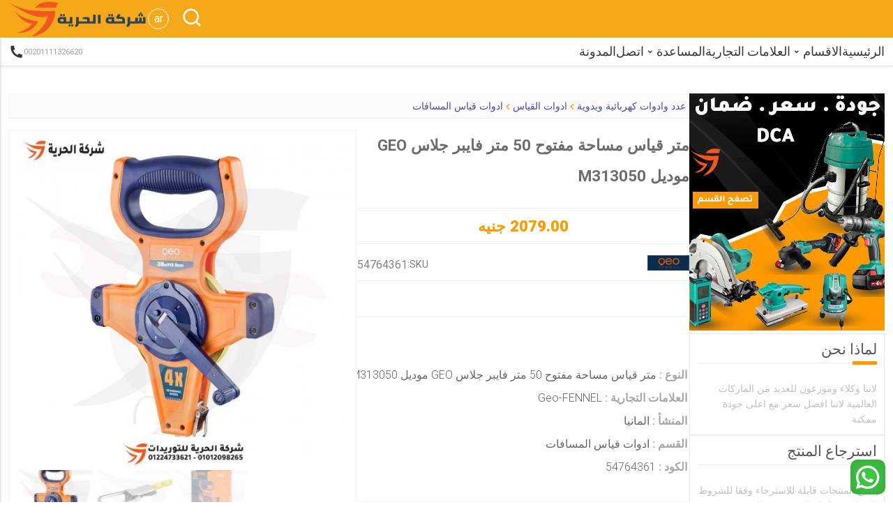

--- FILE ---
content_type: text/html; charset=UTF-8
request_url: https://elhuria.com/ar/product/5336-mtr-kyas-msah-mftoh-50-mtr-faybr-glas-geo-modyl-m313050
body_size: 14599
content:
<!DOCTYPE html>
<html lang="ar">

<head>
    <meta charset="utf-8">
    <meta name="viewport" content="width=device-width, initial-scale=1">
    <meta name="csrf-token" content="uM5gw9dold8WwoiTRcbMsiuyoG3wysQ6MDnXmcoV">
    <meta name="robots" content="index, follow">
    <meta name="robots" content="max-snippet:-1, max-image-preview:large, max-video-preview:-1">
    <meta name="googlebot" content="index, follow">
    <meta name="googlebot-news" content="index, follow">
    
    <meta name="geo.region" content="EG" />
<meta name="geo.placename" content="Cairo" />
<meta name="geo.position" content="30.0444;31.2357" />
<meta name="ICBM" content="30.0444, 31.2357" />
    
    
    
            <link rel="shortcut icon" type="image/png" href="https://elhuria.com/uploads/admin2MqPOGh967axyrSSk1H1zueFY6ODF0icon.png" style="width: 35px;height: 35px;">
        <!-- Start Font  -->
    
    <!-- تحسين تحميل الخطوط -->
    <link rel="preload" href="https://fonts.googleapis.com/css2?family=Roboto:wght@300;400;500;700;900&display=swap"
        as="style" onload="this.onload=null;this.rel='stylesheet'">
    <noscript>
        <link href="https://fonts.googleapis.com/css2?family=Roboto:wght@300;400;500;700;900&display=swap"
            rel="stylesheet">
    </noscript>

    <!-- End Font  -->
        

    <!-- تحميل الـ CSS بشكل غير متزامن -->
    <link rel="preload" href="https://elhuria.com/plugin/swiper/swiper-bundle.css" as="style">
    <link rel="stylesheet" href="https://elhuria.com/plugin/swiper/swiper-bundle.css" type="text/css">

    <link rel="preload" href="https://elhuria.com/plugin/remixIcon/remixicon.css" as="style">
    <link rel="stylesheet" href="https://elhuria.com/plugin/remixIcon/remixicon.css" type="text/css">

    <link rel="stylesheet" href="https://elhuria.com/css/webview/style.css" type="text/css">

    
            <link rel="stylesheet" href="https://elhuria.com/css/webview/ar-style.css" type="text/css">
    

    
        


    <!-- Yandex Webmaster ahmed.seaf -->
    <meta name="yandex-verification" content="a66f471d47318e72" />


    <!-- Global site tag (gtag.js) - Google Analytics -->
    

    <script async src="https://www.googletagmanager.com/gtag/js?id=UA-102168694-2"></script>
    <script>
        window.dataLayer = window.dataLayer || [];

        function gtag() {
            dataLayer.push(arguments);
        }
        gtag('js', new Date());
        gtag('config', 'UA-102168694-2', {
            'anonymize_ip': true
        });
    </script>

    <title>متر قياس مساحة مفتوح 50 متر فايبر جلاس GEO موديل M313050</title>
<meta name="description" content="متر قياس يدوي مساحة ومسافات مفتوح 50 متر فايبر جلاس GEO 
الماركة : Geo-FENNEL 
الموديل : M313050 
بلد المنشأ : ألمانيا">
<meta name="keywords" content="متر قياس مساحة مفتوح 50 متر فايبر جلاس GEO موديل M313050,Open area measuring meter 50 meters fiberglass GEO model M313050">
<meta property="article:published_time" content="2021-12-19T20:43:10+02:00">
<meta property="article:section" content="متر قياس مساحة مفتوح 50 متر فايبر جلاس GEO موديل M313050">
<link rel="canonical" href="https://elhuria.com/ar/product/5336-mtr-kyas-msah-mftoh-50-mtr-faybr-glas-geo-modyl-m313050"/>
<link rel="alternate" hreflang="en" href="https://elhuria.com/en/product/5336-متر-قياس-مساحة-مفتوح-50-متر-فايبر-جلاس-geo-موديل-m313050"/>
<meta property="og:locale:alternate" content="en" />
<meta property="og:title" content="متر قياس مساحة مفتوح 50 متر فايبر جلاس GEO موديل M313050" />
<meta property="og:description" content="متر قياس يدوي مساحة ومسافات مفتوح 50 متر فايبر جلاس GEO 
الماركة : Geo-FENNEL 
الموديل : M313050 
بلد المنشأ : ألمانيا" />
<meta property="og:site_name" content="Elhuria" />
<meta property="og:keyword" content="متر قياس مساحة مفتوح 50 متر فايبر جلاس GEO موديل M313050,Open area measuring meter 50 meters fiberglass GEO model M313050" />
<meta property="og:url" content="https://elhuria.com/ar/product/5336-متر-قياس-مساحة-مفتوح-50-متر-فايبر-جلاس-geo-موديل-m313050" />
<meta property="og:image" content="https://elhuria.com/images/product-image/ibmtcuLtjtmo1639964591M313030_0.jpg" />
<meta property="og:image" content="https://elhuria.com/images/product-image/ibmtcuLtjtmo1639964591M313030_0.jpg" />
<meta property="og:image:width" content="200" />
<meta property="og:image:height" content="300" />

<meta name="twitter:title" content="متر قياس مساحة مفتوح 50 متر فايبر جلاس GEO موديل M313050" />
<meta name="twitter:description" content="متر قياس يدوي مساحة ومسافات مفتوح 50 متر فايبر جلاس GEO 
الماركة : Geo-FENNEL 
الموديل : M313050 
بلد المنشأ : ألمانيا" />
<meta name="twitter:url" content="https://elhuria.com/ar/product/5336-متر-قياس-مساحة-مفتوح-50-متر-فايبر-جلاس-geo-موديل-m313050" />
<meta name="twitter:image" content="https://elhuria.com/images/product-image/ibmtcuLtjtmo1639964591M313030_0.jpg" />
<script type="application/ld+json">{"@context":"https://schema.org","@type":"Product","name":"متر قياس مساحة مفتوح 50 متر فايبر جلاس GEO موديل M313050","description":"متر قياس يدوي مساحة ومسافات مفتوح 50 متر فايبر جلاس GEO \nالماركة : Geo-FENNEL \nالموديل : M313050 \nبلد المنشأ : ألمانيا","url":"https://elhuria.com/ar/product/5336-متر-قياس-مساحة-مفتوح-50-متر-فايبر-جلاس-geo-موديل-m313050","image":"https://elhuria.com/images/product-image/ibmtcuLtjtmo1639964591M313030_0.jpg","sku":"54764361","mpn":"54764361","model":"غير محدد","brand":{"@type":"Brand","name":"Geo-FENNEL"},"manufacturer":{"@type":"Organization","name":"Geo-FENNEL","address":{"@type":"PostalAddress","addressLocality":"Cairo","addressCountry":"EG"}},"offers":{"@type":"Offer","url":"https://elhuria.com/ar/product/5336-متر-قياس-مساحة-مفتوح-50-متر-فايبر-جلاس-geo-موديل-m313050","priceCurrency":"EGP","price":"2079","priceValidUntil":"2026-02-22","availability":"https://schema.org/InStock","seller":{"@type":"Organization","name":"شركة الحرية للتوريدات","address":{"@type":"PostalAddress","addressLocality":"Cairo","addressCountry":"EG"}}},"aggregateRating":{"@type":"AggregateRating","ratingValue":3,"ratingCount":136,"reviewCount":243},"review":{"@type":"Review","reviewRating":{"@type":"Rating","ratingValue":"4","bestRating":"5"},"author":{"@type":"Person","name":"Ahmed Seaf"}},"sameAs":["https://www.facebook.com/a.aboelelagroup","https://www.youtube.com/@elhuria"]}</script>
</head>

<section class="total-navbar-main-container">
    <div class="top-navbar-main-container">
        <div class="container-fluid">
            <div class="logo-icon-main-container">
                <!-- start left side logo and small menu -->
                <!-- start small icon menu  -->
                <div class="small-menu-main-container">
                    <!-- sidebar icon btn -->
                    <div class="small-menu-btn sidebar__icon__btn"><i class="ri-menu-2-line"></i></div>
                    <!-- end sidebar icon btn -->

                </div>
                <!-- end small icon menu  -->
                <!-- start logo  -->
                <div class="logo-container">
                    <a href="https://elhuria.com/ar" class="logo">
                                                    <img src="https://elhuria.com/uploads/adminUPYioUzwQQ8w5IocUzuLhGlaNId1milogo.png" alt="logo" width="200" height="60">
                                                
                    </a>
                </div>
                <!-- end logo  -->
                <!-- end left side logo and small menu -->
                <!-- start right side search and login and cart -->


                <div class="icon-container">
                    <!-- start Lang -->
                    <div class="menu_lang_container login-container login-nav-top has__menu__btn lang_title_container">

                        <span class="lang_title">ar</span>

                        <div class="menu-content-small menu__content__body">
                                                            <div class="menu-content-item">
                                    <a href="https://elhuria.com/lang/ar">العربية</a>
                                </div>
                                                            <div class="menu-content-item">
                                    <a href="https://elhuria.com/lang/en">English</a>
                                </div>
                                                    </div>
                    </div>
                    <!-- end Lang -->
                    <!-- start search -->
                    <div class="search-container">
                        <!-- start icon search -->
                        <div class="search-icon open__search__icon">
                            <i class="ri-search-line"></i>
                        </div>
                        <!-- start search body -->
                        <div class="search-body-container search__body__container">
                            <div class="container-fluid">
                                <div class="search-body">
                                    <div class="close"><i class="ri-close-line"></i></div>
                                    <div class="input-search-container">
                                        <form action="https://elhuria.com/ar/search" method="get">
                                            <div id="tec_egy_QPjLKK9rSwiJ6yoR_wrap" style="display: none" aria-hidden="true">
        <input id="tec_egy_QPjLKK9rSwiJ6yoR"
               name="tec_egy_QPjLKK9rSwiJ6yoR"
               type="text"
               value=""
                              autocomplete="nope"
               tabindex="-1">
        <input name="valid_from"
               type="text"
               value="[base64]"
                              autocomplete="nope"
               tabindex="-1">
    </div>
                                            <input type="text" name="search" placeholder="بحث">
                                            <button type="submit"><i class="ri-search-line"></i></button>
                                        </form>
                                    </div>
                                </div>
                            </div>
                        </div>
                    </div>
                    <!-- end search -->

                    <!-- start login -->
                    
                    <!-- end login -->




                </div>
                <!-- end right side search and login and cart -->
            </div>
        </div>

    </div>
    <div class="top-menu-main-container">
        <div class="container-fluid">
            <div class="menu-main-container">
                <div class="phone-contact">
                                            <a href="tel:00201111326620">
                            <i class="ri-phone-fill"></i>
                            00201111326620
                        </a>
                                    </div>
                <nav>
                    <ul>
                        <li><a href="https://elhuria.com/ar">الرئيسية</a></li>

                        <!-- large menu i remove class small_menu_li_container because i need to relative to ul not li-->
                        <li class="has__menu__btn">
                            <div class="has-menu ">
                                <p>الاقسام<i class="ri-arrow-drop-down-line"></i></p>
                            </div>
                            <div class="menu-content-large menu__content__body">
                                <div class="nav-categories-main-container">
                                    <div class="nav-categories-container">
                                        <div class="nav-category-link">
                                                                                            <div class="section-link">
                                                    <a href="https://elhuria.com/ar/category/6-عدد-وادوات-كهربائية-ويدوية"
                                                        class="category-link">عدد وادوات كهربائية ويدوية</a>
                                                                                                            <a href="https://elhuria.com/ar/sub-category/21-ماكينات-اللحام" class="sub-category-link">-
                                                            ماكينات اللحام</a>
                                                        
                                                                                                            <a href="https://elhuria.com/ar/sub-category/22-صاروخ-قطع-وتجليخ-وديسك" class="sub-category-link">-
                                                            صاروخ قطع وتجليخ وديسك</a>
                                                        
                                                                                                            <a href="https://elhuria.com/ar/sub-category/23-شنيور-وهيلتى-تكسير-وتخريم" class="sub-category-link">-
                                                            شنيور وهيلتى تكسير وتخريم</a>
                                                        
                                                                                                            <a href="https://elhuria.com/ar/sub-category/24-مستهلكات-واسلاك-اللحام" class="sub-category-link">-
                                                            مستهلكات واسلاك اللحام</a>
                                                        
                                                                                                            <a href="https://elhuria.com/ar/sub-category/25-ضواغط-هواء-ومعدات-تعمل-بالهواء" class="sub-category-link">-
                                                            ضواغط هواء ومعدات تعمل بالهواء</a>
                                                        
                                                                                                            <a href="https://elhuria.com/ar/sub-category/26-مواتير-المياه-والحركة-والطلمبات" class="sub-category-link">-
                                                            مواتير المياه والحركة والطلمبات</a>
                                                        
                                                                                                            <a href="https://elhuria.com/ar/sub-category/27-معدات-كهربائية-متنوعة" class="sub-category-link">-
                                                            معدات كهربائية متنوعة</a>
                                                        
                                                                                                            <a href="https://elhuria.com/ar/sub-category/28-معدات-قص-النجيل-والاشجار" class="sub-category-link">-
                                                            معدات قص النجيل والاشجار</a>
                                                        
                                                                                                            <a href="https://elhuria.com/ar/sub-category/38-ادوات-القياس" class="sub-category-link">-
                                                            ادوات القياس</a>
                                                        
                                                                                                            <a href="https://elhuria.com/ar/sub-category/39-صندوق-حفظ-الادوات" class="sub-category-link">-
                                                            صندوق حفظ الادوات</a>
                                                        
                                                                                                            <a href="https://elhuria.com/ar/sub-category/40-عدد-يدوية" class="sub-category-link">-
                                                            عدد يدوية</a>
                                                        
                                                                                                            <a href="https://elhuria.com/ar/sub-category/41-عدد-تعمل-بالبطارية" class="sub-category-link">-
                                                            عدد تعمل بالبطارية</a>
                                                        
                                                                                                            <a href="https://elhuria.com/ar/sub-category/42-الات-وماكينات-صناعية" class="sub-category-link">-
                                                            الات وماكينات صناعية</a>
                                                        
                                                                                                            <a href="https://elhuria.com/ar/sub-category/43-قطع-غيار-ومستهلكات-العدد" class="sub-category-link">-
                                                            قطع غيار ومستهلكات العدد</a>
                                                        
                                                                                                            <a href="https://elhuria.com/ar/sub-category/44-مواد-كيميائية" class="sub-category-link">-
                                                            مواد كيميائية</a>
                                                        
                                                                                                            <a href="https://elhuria.com/ar/sub-category/46-اسطوانات-التجليخ-والقطعية-والصنفرة" class="sub-category-link">-
                                                            اسطوانات التجليخ والقطعية والصنفرة</a>
                                                        
                                                                                                            <a href="https://elhuria.com/ar/sub-category/50-ادوات-تنظيم-العدد" class="sub-category-link">-
                                                            ادوات تنظيم العدد</a>
                                                        
                                                                                                            <a href="https://elhuria.com/ar/sub-category/52-كهرباء-وانارة" class="sub-category-link">-
                                                            كهرباء وانارة</a>
                                                        
                                                                                                            <a href="https://elhuria.com/ar/sub-category/57-خراطيم" class="sub-category-link">-
                                                            خراطيم</a>
                                                        
                                                                                                    </div>
                                                                                            <div class="section-link">
                                                    <a href="https://elhuria.com/ar/category/7-مهمات-الامن-الصناعى"
                                                        class="category-link">مهمات الامن الصناعى</a>
                                                                                                            <a href="https://elhuria.com/ar/sub-category/29-مهمات-حماية-للافراد" class="sub-category-link">-
                                                            مهمات حماية للافراد</a>
                                                        
                                                                                                            <a href="https://elhuria.com/ar/sub-category/30-تنظيم-اماكن-العمل-والتجمعات" class="sub-category-link">-
                                                            تنظيم اماكن العمل والتجمعات</a>
                                                        
                                                                                                            <a href="https://elhuria.com/ar/sub-category/31-مهمات-الحماية-من-اللحام" class="sub-category-link">-
                                                            مهمات الحماية من اللحام</a>
                                                        
                                                                                                            <a href="https://elhuria.com/ar/sub-category/32-مهمات-اطفاء-الحرائق" class="sub-category-link">-
                                                            مهمات اطفاء الحرائق</a>
                                                        
                                                                                                    </div>
                                                                                            <div class="section-link">
                                                    <a href="https://elhuria.com/ar/category/8-معدات-المناولة"
                                                        class="category-link">معدات المناولة</a>
                                                                                                            <a href="https://elhuria.com/ar/sub-category/33-اوناش-وروافع-كهربائية" class="sub-category-link">-
                                                            اوناش وروافع كهربائية</a>
                                                        
                                                                                                            <a href="https://elhuria.com/ar/sub-category/34-روافع-يدوية-وهيدروليكية" class="sub-category-link">-
                                                            روافع يدوية وهيدروليكية</a>
                                                        
                                                                                                            <a href="https://elhuria.com/ar/sub-category/51-سلالم-وسقالات" class="sub-category-link">-
                                                            سلالم وسقالات</a>
                                                        
                                                                                                            <a href="https://elhuria.com/ar/sub-category/53-طلمبات-هيدروليكية" class="sub-category-link">-
                                                            طلمبات هيدروليكية</a>
                                                        
                                                                                                            <a href="https://elhuria.com/ar/sub-category/54-اكسسوارات" class="sub-category-link">-
                                                            اكسسوارات</a>
                                                        
                                                                                                            <a href="https://elhuria.com/ar/sub-category/55-ادوات-هيدروليكية-متنوعة" class="sub-category-link">-
                                                            ادوات هيدروليكية متنوعة</a>
                                                        
                                                                                                    </div>
                                                                                            <div class="section-link">
                                                    <a href="https://elhuria.com/ar/category/9-معدات-خدمة-السيارات"
                                                        class="category-link">معدات خدمة السيارات</a>
                                                                                                            <a href="https://elhuria.com/ar/sub-category/35-ماكينات-الغسيل-وشفط-الاتربة" class="sub-category-link">-
                                                            ماكينات الغسيل وشفط الاتربة</a>
                                                        
                                                                                                            <a href="https://elhuria.com/ar/sub-category/36-ماكينات-مراكز-محطات-البنزين" class="sub-category-link">-
                                                            ماكينات مراكز محطات البنزين</a>
                                                        
                                                                                                            <a href="https://elhuria.com/ar/sub-category/37-ماكينات-مراكز-خدمة-السيارات" class="sub-category-link">-
                                                            ماكينات مراكز خدمة السيارات</a>
                                                        
                                                                                                            <a href="https://elhuria.com/ar/sub-category/45-طلمبات-ديفرام" class="sub-category-link">-
                                                            طلمبات ديفرام</a>
                                                        
                                                                                                            <a href="https://elhuria.com/ar/sub-category/56-معدات-العناية-بالسيارات" class="sub-category-link">-
                                                            معدات العناية بالسيارات</a>
                                                        
                                                                                                    </div>
                                                                                            <div class="section-link">
                                                    <a href="https://elhuria.com/ar/category/11-معدات-مستعملة"
                                                        class="category-link">معدات مستعملة</a>
                                                                                                            <a href="https://elhuria.com/ar/sub-category/47-ماكينات-لحام" class="sub-category-link">-
                                                            ماكينات لحام</a>
                                                        
                                                                                                            <a href="https://elhuria.com/ar/sub-category/48-معدات-ثقيلة" class="sub-category-link">-
                                                            معدات ثقيلة</a>
                                                        
                                                                                                    </div>
                                                                                            <div class="section-link">
                                                    <a href="https://elhuria.com/ar/category/12-العروض-والخصومات"
                                                        class="category-link">العروض والخصومات</a>
                                                                                                            <a href="https://elhuria.com/ar/sub-category/49-عروض-وخصومات" class="sub-category-link">-
                                                            عروض وخصومات</a>
                                                        
                                                                                                    </div>
                                                                                            <div class="section-link">
                                                    <a href="https://elhuria.com/ar/category/14-سلالم"
                                                        class="category-link">سلالم</a>
                                                                                                    </div>
                                                                                            <div class="section-link">
                                                    <a href="https://elhuria.com/ar/category/15-اثاث-مكتبي"
                                                        class="category-link">اثاث مكتبي</a>
                                                                                                            <a href="https://elhuria.com/ar/sub-category/58-مكتب" class="sub-category-link">-
                                                            مكتب</a>
                                                        
                                                                                                    </div>
                                                                                    </div>
                                        
                                    </div>
                                </div>
                            </div>
                        </li>
                        <!-- small menu i add small_menu_li_container because i need to relative to this li -->
                        
                        <li><a href="https://elhuria.com/ar/brands">العلامات التجارية</a></li>
                        <li class="small_menu_li_container has__menu__btn">
                            <div class="has-menu ">
                                <p>المساعدة<i class="ri-arrow-drop-down-line"></i></p>
                            </div>
                            <div class="menu-content-small menu__content__body">
                                <div class="menu-content-item">
                                    <a href="https://elhuria.com/ar/faq">الاسئلة الشائعة</a>
                                </div>
                                <div class="menu-content-item">
                                    <a href="https://elhuria.com/ar/privacy">الخصوصية</a>
                                </div>
                                <div class="menu-content-item">
                                    <a href="https://elhuria.com/ar/term-of-use">اتفاقية الاستخدام</a>
                                </div>
                                <div class="menu-content-item">
                                    <a href="https://elhuria.com/ar/about">حول</a>
                                </div>
                                <div class="menu-content-item">
                                    <a href="https://elhuria.com/ar/contact-us">اتصل بنا</a>
                                </div>
                            </div>
                        </li>
                        <li><a href="https://elhuria.com/ar/contact-us">اتصل</a></li>
                        <li><a href="https://elhuria.com/ar/blog">المدونة</a></li>
                        
                    </ul>
                </nav>

            </div>
        </div>
    </div>
</section>



<div class="sidebar-menu-content-container sidebar__content__body">
    <div class="sidebar-close sidebar__close__btn">
        <div class="close"><i class="ri-close-line"></i></div>
    </div>
    <div class="sidebar-content-container">
        <div class="sidebar-menu-item-container">
            <div class="sidebar-item">
                <a href="https://elhuria.com/ar/faq">
                    <i class="ri-mist-line"></i>
                    <span>الاسئلة الشائعة</span>
                </a>
            </div>
            <div class="sidebar-item">
                <a href="https://elhuria.com/ar/privacy">
                    <i class="ri-lock-2-line"></i>
                    <span>الخصوصية</span>
                </a>
            </div>
            <div class="sidebar-item">
                <a href="https://elhuria.com/ar/term-of-use">
                    <i class="ri-shield-line"></i>
                    <span>اتفاقية الاستخدام</span>
                </a>
            </div>
            <div class="sidebar-item">
                <a href="https://elhuria.com/ar/about">
                    <i class="ri-star-smile-line"></i>
                    <span>حول</span>
                </a>
            </div>
            <div class="sidebar-item">
                <a href="https://elhuria.com/ar/contact-us">
                    <i class="ri-discuss-line"></i>
                    <span>اتصل بنا</span>
                </a>
            </div>
            <div class="sidebar-item">
                <a href="https://elhuria.com/ar/blog">
                    <i class="ri-discuss-line"></i>
                    <span>المدونة</span>
                </a>
            </div>
            
            <div style="text-align: center">____ الاقسام ____</div>
                            <div class="sidebar-item">
                    <a href="https://elhuria.com/ar/category/6-عدد-وادوات-كهربائية-ويدوية">
                        <i class="ri-external-link-line"></i>
                        <span>عدد وادوات كهربائية ويدوية</span>
                    </a>
                </div>
                            <div class="sidebar-item">
                    <a href="https://elhuria.com/ar/category/7-مهمات-الامن-الصناعى">
                        <i class="ri-external-link-line"></i>
                        <span>مهمات الامن الصناعى</span>
                    </a>
                </div>
                            <div class="sidebar-item">
                    <a href="https://elhuria.com/ar/category/8-معدات-المناولة">
                        <i class="ri-external-link-line"></i>
                        <span>معدات المناولة</span>
                    </a>
                </div>
                            <div class="sidebar-item">
                    <a href="https://elhuria.com/ar/category/9-معدات-خدمة-السيارات">
                        <i class="ri-external-link-line"></i>
                        <span>معدات خدمة السيارات</span>
                    </a>
                </div>
                            <div class="sidebar-item">
                    <a href="https://elhuria.com/ar/category/11-معدات-مستعملة">
                        <i class="ri-external-link-line"></i>
                        <span>معدات مستعملة</span>
                    </a>
                </div>
                            <div class="sidebar-item">
                    <a href="https://elhuria.com/ar/category/12-العروض-والخصومات">
                        <i class="ri-external-link-line"></i>
                        <span>العروض والخصومات</span>
                    </a>
                </div>
                            <div class="sidebar-item">
                    <a href="https://elhuria.com/ar/category/14-سلالم">
                        <i class="ri-external-link-line"></i>
                        <span>سلالم</span>
                    </a>
                </div>
                            <div class="sidebar-item">
                    <a href="https://elhuria.com/ar/category/15-اثاث-مكتبي">
                        <i class="ri-external-link-line"></i>
                        <span>اثاث مكتبي</span>
                    </a>
                </div>
                        <div style="text-align: center">____ العلامات التجارية ____</div>
                            <div class="sidebar-item">
                    <a href="https://elhuria.com/ar/brand/1-cea">
                        <i class="ri-external-link-line"></i>
                        <span>CEA</span>
                    </a>
                </div>
                            <div class="sidebar-item">
                    <a href="https://elhuria.com/ar/brand/2-bosch">
                        <i class="ri-external-link-line"></i>
                        <span>Bosch</span>
                    </a>
                </div>
                            <div class="sidebar-item">
                    <a href="https://elhuria.com/ar/brand/3-makita">
                        <i class="ri-external-link-line"></i>
                        <span>Makita</span>
                    </a>
                </div>
                            <div class="sidebar-item">
                    <a href="https://elhuria.com/ar/brand/4-total">
                        <i class="ri-external-link-line"></i>
                        <span>TOTAL</span>
                    </a>
                </div>
                            <div class="sidebar-item">
                    <a href="https://elhuria.com/ar/brand/6-wd-40">
                        <i class="ri-external-link-line"></i>
                        <span>WD-40</span>
                    </a>
                </div>
                            <div class="sidebar-item">
                    <a href="https://elhuria.com/ar/brand/9-nitchi">
                        <i class="ri-external-link-line"></i>
                        <span>NITCHI</span>
                    </a>
                </div>
                            <div class="sidebar-item">
                    <a href="https://elhuria.com/ar/brand/11-gis">
                        <i class="ri-external-link-line"></i>
                        <span>GIS</span>
                    </a>
                </div>
                            <div class="sidebar-item">
                    <a href="https://elhuria.com/ar/brand/12-rex">
                        <i class="ri-external-link-line"></i>
                        <span>REX</span>
                    </a>
                </div>
                            <div class="sidebar-item">
                    <a href="https://elhuria.com/ar/brand/13-esab">
                        <i class="ri-external-link-line"></i>
                        <span>ESAB</span>
                    </a>
                </div>
                            <div class="sidebar-item">
                    <a href="https://elhuria.com/ar/brand/14-abk">
                        <i class="ri-external-link-line"></i>
                        <span>ABK</span>
                    </a>
                </div>
                            <div class="sidebar-item">
                    <a href="https://elhuria.com/ar/brand/15-bonnezzi">
                        <i class="ri-external-link-line"></i>
                        <span>BONNEZZI</span>
                    </a>
                </div>
                            <div class="sidebar-item">
                    <a href="https://elhuria.com/ar/brand/16-dwt-welding">
                        <i class="ri-external-link-line"></i>
                        <span>DWT Welding</span>
                    </a>
                </div>
                            <div class="sidebar-item">
                    <a href="https://elhuria.com/ar/brand/17-dca">
                        <i class="ri-external-link-line"></i>
                        <span>DCA</span>
                    </a>
                </div>
                            <div class="sidebar-item">
                    <a href="https://elhuria.com/ar/brand/18-not-branding">
                        <i class="ri-external-link-line"></i>
                        <span>Not Branding</span>
                    </a>
                </div>
                            <div class="sidebar-item">
                    <a href="https://elhuria.com/ar/brand/19-lavor">
                        <i class="ri-external-link-line"></i>
                        <span>lavor</span>
                    </a>
                </div>
                            <div class="sidebar-item">
                    <a href="https://elhuria.com/ar/brand/20-piusi">
                        <i class="ri-external-link-line"></i>
                        <span>piusi</span>
                    </a>
                </div>
                            <div class="sidebar-item">
                    <a href="https://elhuria.com/ar/brand/21-teco">
                        <i class="ri-external-link-line"></i>
                        <span>Teco</span>
                    </a>
                </div>
                            <div class="sidebar-item">
                    <a href="https://elhuria.com/ar/brand/22-chicago-pneumatic">
                        <i class="ri-external-link-line"></i>
                        <span>chicago pneumatic</span>
                    </a>
                </div>
                            <div class="sidebar-item">
                    <a href="https://elhuria.com/ar/brand/23-ravaglioli">
                        <i class="ri-external-link-line"></i>
                        <span>RAVAGLIOLI</span>
                    </a>
                </div>
                            <div class="sidebar-item">
                    <a href="https://elhuria.com/ar/brand/24-shamal">
                        <i class="ri-external-link-line"></i>
                        <span>Shamal</span>
                    </a>
                </div>
                            <div class="sidebar-item">
                    <a href="https://elhuria.com/ar/brand/25-fimer">
                        <i class="ri-external-link-line"></i>
                        <span>Fimer</span>
                    </a>
                </div>
                            <div class="sidebar-item">
                    <a href="https://elhuria.com/ar/brand/26-mazzola">
                        <i class="ri-external-link-line"></i>
                        <span>Mazzola</span>
                    </a>
                </div>
                            <div class="sidebar-item">
                    <a href="https://elhuria.com/ar/brand/27-ital-garage">
                        <i class="ri-external-link-line"></i>
                        <span>ITAL GARAGE</span>
                    </a>
                </div>
                            <div class="sidebar-item">
                    <a href="https://elhuria.com/ar/brand/28-grassland">
                        <i class="ri-external-link-line"></i>
                        <span>GRASSLAND</span>
                    </a>
                </div>
                            <div class="sidebar-item">
                    <a href="https://elhuria.com/ar/brand/29-hazet">
                        <i class="ri-external-link-line"></i>
                        <span>HAZET</span>
                    </a>
                </div>
                            <div class="sidebar-item">
                    <a href="https://elhuria.com/ar/brand/30-faicom">
                        <i class="ri-external-link-line"></i>
                        <span>FAICOM</span>
                    </a>
                </div>
                            <div class="sidebar-item">
                    <a href="https://elhuria.com/ar/brand/31-startec">
                        <i class="ri-external-link-line"></i>
                        <span>Startec</span>
                    </a>
                </div>
                            <div class="sidebar-item">
                    <a href="https://elhuria.com/ar/brand/32-metabo">
                        <i class="ri-external-link-line"></i>
                        <span>Metabo</span>
                    </a>
                </div>
                            <div class="sidebar-item">
                    <a href="https://elhuria.com/ar/brand/33-redwing">
                        <i class="ri-external-link-line"></i>
                        <span>RedWing</span>
                    </a>
                </div>
                            <div class="sidebar-item">
                    <a href="https://elhuria.com/ar/brand/34-wortex">
                        <i class="ri-external-link-line"></i>
                        <span>Wortex</span>
                    </a>
                </div>
                            <div class="sidebar-item">
                    <a href="https://elhuria.com/ar/brand/35-unior">
                        <i class="ri-external-link-line"></i>
                        <span>unior</span>
                    </a>
                </div>
                            <div class="sidebar-item">
                    <a href="https://elhuria.com/ar/brand/37-miller-welding">
                        <i class="ri-external-link-line"></i>
                        <span>Miller Welding</span>
                    </a>
                </div>
                            <div class="sidebar-item">
                    <a href="https://elhuria.com/ar/brand/38-lorch-welding">
                        <i class="ri-external-link-line"></i>
                        <span>Lorch Welding</span>
                    </a>
                </div>
                            <div class="sidebar-item">
                    <a href="https://elhuria.com/ar/brand/39-honda">
                        <i class="ri-external-link-line"></i>
                        <span>Honda</span>
                    </a>
                </div>
                            <div class="sidebar-item">
                    <a href="https://elhuria.com/ar/brand/40-apt">
                        <i class="ri-external-link-line"></i>
                        <span>APT</span>
                    </a>
                </div>
                            <div class="sidebar-item">
                    <a href="https://elhuria.com/ar/brand/41-komatsu">
                        <i class="ri-external-link-line"></i>
                        <span>Komatsu</span>
                    </a>
                </div>
                            <div class="sidebar-item">
                    <a href="https://elhuria.com/ar/brand/42-tcm">
                        <i class="ri-external-link-line"></i>
                        <span>TCM</span>
                    </a>
                </div>
                            <div class="sidebar-item">
                    <a href="https://elhuria.com/ar/brand/43-super-ego">
                        <i class="ri-external-link-line"></i>
                        <span>Super Ego</span>
                    </a>
                </div>
                            <div class="sidebar-item">
                    <a href="https://elhuria.com/ar/brand/44-eurufa">
                        <i class="ri-external-link-line"></i>
                        <span>Eurufa</span>
                    </a>
                </div>
                            <div class="sidebar-item">
                    <a href="https://elhuria.com/ar/brand/45-makutea">
                        <i class="ri-external-link-line"></i>
                        <span>Makutea</span>
                    </a>
                </div>
                            <div class="sidebar-item">
                    <a href="https://elhuria.com/ar/brand/46-lincoln">
                        <i class="ri-external-link-line"></i>
                        <span>Lincoln</span>
                    </a>
                </div>
                            <div class="sidebar-item">
                    <a href="https://elhuria.com/ar/brand/47-bester">
                        <i class="ri-external-link-line"></i>
                        <span>Bester</span>
                    </a>
                </div>
                            <div class="sidebar-item">
                    <a href="https://elhuria.com/ar/brand/48-tayor">
                        <i class="ri-external-link-line"></i>
                        <span>TAYOR</span>
                    </a>
                </div>
                            <div class="sidebar-item">
                    <a href="https://elhuria.com/ar/brand/49-mano-toolbox">
                        <i class="ri-external-link-line"></i>
                        <span>mano-toolbox</span>
                    </a>
                </div>
                            <div class="sidebar-item">
                    <a href="https://elhuria.com/ar/brand/50-cmt-tools">
                        <i class="ri-external-link-line"></i>
                        <span>CMT-Tools</span>
                    </a>
                </div>
                            <div class="sidebar-item">
                    <a href="https://elhuria.com/ar/brand/51-penguin-aluminum-ladders">
                        <i class="ri-external-link-line"></i>
                        <span>penguin aluminum ladders</span>
                    </a>
                </div>
                            <div class="sidebar-item">
                    <a href="https://elhuria.com/ar/brand/52-king-tony">
                        <i class="ri-external-link-line"></i>
                        <span>King Tony</span>
                    </a>
                </div>
                            <div class="sidebar-item">
                    <a href="https://elhuria.com/ar/brand/53-vital-lifting">
                        <i class="ri-external-link-line"></i>
                        <span>Vital-Lifting</span>
                    </a>
                </div>
                            <div class="sidebar-item">
                    <a href="https://elhuria.com/ar/brand/54-toho-lifting">
                        <i class="ri-external-link-line"></i>
                        <span>TOHO-Lifting</span>
                    </a>
                </div>
                            <div class="sidebar-item">
                    <a href="https://elhuria.com/ar/brand/55-deltaplus">
                        <i class="ri-external-link-line"></i>
                        <span>DELTAPLUS</span>
                    </a>
                </div>
                            <div class="sidebar-item">
                    <a href="https://elhuria.com/ar/brand/56-eurostep">
                        <i class="ri-external-link-line"></i>
                        <span>EUROSTEP</span>
                    </a>
                </div>
                            <div class="sidebar-item">
                    <a href="https://elhuria.com/ar/brand/57-retta-tools">
                        <i class="ri-external-link-line"></i>
                        <span>RETTA-Tools</span>
                    </a>
                </div>
                            <div class="sidebar-item">
                    <a href="https://elhuria.com/ar/brand/58-brava">
                        <i class="ri-external-link-line"></i>
                        <span>BRAVA</span>
                    </a>
                </div>
                            <div class="sidebar-item">
                    <a href="https://elhuria.com/ar/brand/59-harris">
                        <i class="ri-external-link-line"></i>
                        <span>HARRIS</span>
                    </a>
                </div>
                            <div class="sidebar-item">
                    <a href="https://elhuria.com/ar/brand/60-drebo">
                        <i class="ri-external-link-line"></i>
                        <span>Drebo</span>
                    </a>
                </div>
                            <div class="sidebar-item">
                    <a href="https://elhuria.com/ar/brand/61-bosch-accessories">
                        <i class="ri-external-link-line"></i>
                        <span>Bosch-Accessories</span>
                    </a>
                </div>
                            <div class="sidebar-item">
                    <a href="https://elhuria.com/ar/brand/62-accud">
                        <i class="ri-external-link-line"></i>
                        <span>Accud</span>
                    </a>
                </div>
                            <div class="sidebar-item">
                    <a href="https://elhuria.com/ar/brand/63-uni-t">
                        <i class="ri-external-link-line"></i>
                        <span>UNI-T</span>
                    </a>
                </div>
                            <div class="sidebar-item">
                    <a href="https://elhuria.com/ar/brand/64-tenmars">
                        <i class="ri-external-link-line"></i>
                        <span>TENMARS</span>
                    </a>
                </div>
                            <div class="sidebar-item">
                    <a href="https://elhuria.com/ar/brand/66-sp-air">
                        <i class="ri-external-link-line"></i>
                        <span>SP-AIR</span>
                    </a>
                </div>
                            <div class="sidebar-item">
                    <a href="https://elhuria.com/ar/brand/67-shinano-air-tools">
                        <i class="ri-external-link-line"></i>
                        <span>SHINANO-Air-Tools</span>
                    </a>
                </div>
                            <div class="sidebar-item">
                    <a href="https://elhuria.com/ar/brand/68-samoa">
                        <i class="ri-external-link-line"></i>
                        <span>SAMOA</span>
                    </a>
                </div>
                            <div class="sidebar-item">
                    <a href="https://elhuria.com/ar/brand/69-truper">
                        <i class="ri-external-link-line"></i>
                        <span>TRUPER</span>
                    </a>
                </div>
                            <div class="sidebar-item">
                    <a href="https://elhuria.com/ar/brand/70-aria-tecnica">
                        <i class="ri-external-link-line"></i>
                        <span>ARIA TECNICA</span>
                    </a>
                </div>
                            <div class="sidebar-item">
                    <a href="https://elhuria.com/ar/brand/71-brennenstuhl">
                        <i class="ri-external-link-line"></i>
                        <span>BRENNENSTUHL</span>
                    </a>
                </div>
                            <div class="sidebar-item">
                    <a href="https://elhuria.com/ar/brand/72-rothenberger">
                        <i class="ri-external-link-line"></i>
                        <span>ROTHENBERGER</span>
                    </a>
                </div>
                            <div class="sidebar-item">
                    <a href="https://elhuria.com/ar/brand/73-diewe-tools">
                        <i class="ri-external-link-line"></i>
                        <span>DIEWE Tools</span>
                    </a>
                </div>
                            <div class="sidebar-item">
                    <a href="https://elhuria.com/ar/brand/74-rubi-ceramic">
                        <i class="ri-external-link-line"></i>
                        <span>RUBI Ceramic</span>
                    </a>
                </div>
                            <div class="sidebar-item">
                    <a href="https://elhuria.com/ar/brand/75-stanley-tools">
                        <i class="ri-external-link-line"></i>
                        <span>STANLEY Tools</span>
                    </a>
                </div>
                            <div class="sidebar-item">
                    <a href="https://elhuria.com/ar/brand/76-sparky-tools">
                        <i class="ri-external-link-line"></i>
                        <span>SPARKY Tools</span>
                    </a>
                </div>
                            <div class="sidebar-item">
                    <a href="https://elhuria.com/ar/brand/77-pedrollo">
                        <i class="ri-external-link-line"></i>
                        <span>Pedrollo‏</span>
                    </a>
                </div>
                            <div class="sidebar-item">
                    <a href="https://elhuria.com/ar/brand/78-marquis">
                        <i class="ri-external-link-line"></i>
                        <span>MARQUIS</span>
                    </a>
                </div>
                            <div class="sidebar-item">
                    <a href="https://elhuria.com/ar/brand/79-piher-hand-tools">
                        <i class="ri-external-link-line"></i>
                        <span>PIHER Hand Tools</span>
                    </a>
                </div>
                            <div class="sidebar-item">
                    <a href="https://elhuria.com/ar/brand/80-port-bag">
                        <i class="ri-external-link-line"></i>
                        <span>PORT-BAG</span>
                    </a>
                </div>
                            <div class="sidebar-item">
                    <a href="https://elhuria.com/ar/brand/81-izar">
                        <i class="ri-external-link-line"></i>
                        <span>IZAR</span>
                    </a>
                </div>
                            <div class="sidebar-item">
                    <a href="https://elhuria.com/ar/brand/82-jaz-surface">
                        <i class="ri-external-link-line"></i>
                        <span>JAZ Surface</span>
                    </a>
                </div>
                            <div class="sidebar-item">
                    <a href="https://elhuria.com/ar/brand/83-irega">
                        <i class="ri-external-link-line"></i>
                        <span>IREGA</span>
                    </a>
                </div>
                            <div class="sidebar-item">
                    <a href="https://elhuria.com/ar/brand/84-kanca">
                        <i class="ri-external-link-line"></i>
                        <span>KANCA</span>
                    </a>
                </div>
                            <div class="sidebar-item">
                    <a href="https://elhuria.com/ar/brand/85-nsm">
                        <i class="ri-external-link-line"></i>
                        <span>NSM</span>
                    </a>
                </div>
                            <div class="sidebar-item">
                    <a href="https://elhuria.com/ar/brand/86-dremel">
                        <i class="ri-external-link-line"></i>
                        <span>DREMEL</span>
                    </a>
                </div>
                            <div class="sidebar-item">
                    <a href="https://elhuria.com/ar/brand/87-dronco">
                        <i class="ri-external-link-line"></i>
                        <span>DRONCO</span>
                    </a>
                </div>
                            <div class="sidebar-item">
                    <a href="https://elhuria.com/ar/brand/88-knipex-hand-tools">
                        <i class="ri-external-link-line"></i>
                        <span>KNIPEX Hand Tools</span>
                    </a>
                </div>
                            <div class="sidebar-item">
                    <a href="https://elhuria.com/ar/brand/89-eibenstock">
                        <i class="ri-external-link-line"></i>
                        <span>EIBENSTOCK</span>
                    </a>
                </div>
                            <div class="sidebar-item">
                    <a href="https://elhuria.com/ar/brand/90-fg-fratelli-ghiotto">
                        <i class="ri-external-link-line"></i>
                        <span>FG Fratelli Ghiotto</span>
                    </a>
                </div>
                            <div class="sidebar-item">
                    <a href="https://elhuria.com/ar/brand/91-debor">
                        <i class="ri-external-link-line"></i>
                        <span>DEBOR</span>
                    </a>
                </div>
                            <div class="sidebar-item">
                    <a href="https://elhuria.com/ar/brand/92-zenten">
                        <i class="ri-external-link-line"></i>
                        <span>ZENTEN</span>
                    </a>
                </div>
                            <div class="sidebar-item">
                    <a href="https://elhuria.com/ar/brand/93-yato-tools">
                        <i class="ri-external-link-line"></i>
                        <span>YATO Tools</span>
                    </a>
                </div>
                            <div class="sidebar-item">
                    <a href="https://elhuria.com/ar/brand/94-diamond">
                        <i class="ri-external-link-line"></i>
                        <span>DIAMOND</span>
                    </a>
                </div>
                            <div class="sidebar-item">
                    <a href="https://elhuria.com/ar/brand/95-alpen">
                        <i class="ri-external-link-line"></i>
                        <span>ALPEN</span>
                    </a>
                </div>
                            <div class="sidebar-item">
                    <a href="https://elhuria.com/ar/brand/96-hazan">
                        <i class="ri-external-link-line"></i>
                        <span>HAZAN</span>
                    </a>
                </div>
                            <div class="sidebar-item">
                    <a href="https://elhuria.com/ar/brand/97-birliksan">
                        <i class="ri-external-link-line"></i>
                        <span>BIRLIKSAN</span>
                    </a>
                </div>
                            <div class="sidebar-item">
                    <a href="https://elhuria.com/ar/brand/98-cagsan">
                        <i class="ri-external-link-line"></i>
                        <span>CAGSAN</span>
                    </a>
                </div>
                            <div class="sidebar-item">
                    <a href="https://elhuria.com/ar/brand/99-cayken">
                        <i class="ri-external-link-line"></i>
                        <span>CAYKEN</span>
                    </a>
                </div>
                            <div class="sidebar-item">
                    <a href="https://elhuria.com/ar/brand/100-geo-fennel">
                        <i class="ri-external-link-line"></i>
                        <span>Geo-FENNEL</span>
                    </a>
                </div>
                            <div class="sidebar-item">
                    <a href="https://elhuria.com/ar/brand/101-black-max">
                        <i class="ri-external-link-line"></i>
                        <span>BLACK MAX</span>
                    </a>
                </div>
                            <div class="sidebar-item">
                    <a href="https://elhuria.com/ar/brand/102-toptul-tools">
                        <i class="ri-external-link-line"></i>
                        <span>TOPTUL Tools</span>
                    </a>
                </div>
                            <div class="sidebar-item">
                    <a href="https://elhuria.com/ar/brand/103-soteco">
                        <i class="ri-external-link-line"></i>
                        <span>Soteco</span>
                    </a>
                </div>
                            <div class="sidebar-item">
                    <a href="https://elhuria.com/ar/brand/104-comac">
                        <i class="ri-external-link-line"></i>
                        <span>Comac</span>
                    </a>
                </div>
                            <div class="sidebar-item">
                    <a href="https://elhuria.com/ar/brand/105-klindex">
                        <i class="ri-external-link-line"></i>
                        <span>klindex</span>
                    </a>
                </div>
                            <div class="sidebar-item">
                    <a href="https://elhuria.com/ar/brand/106-iori">
                        <i class="ri-external-link-line"></i>
                        <span>iori</span>
                    </a>
                </div>
                            <div class="sidebar-item">
                    <a href="https://elhuria.com/ar/brand/107-gys">
                        <i class="ri-external-link-line"></i>
                        <span>GYS</span>
                    </a>
                </div>
                            <div class="sidebar-item">
                    <a href="https://elhuria.com/ar/brand/108-power-lock">
                        <i class="ri-external-link-line"></i>
                        <span>Power Lock</span>
                    </a>
                </div>
                            <div class="sidebar-item">
                    <a href="https://elhuria.com/ar/brand/110-huge-pump">
                        <i class="ri-external-link-line"></i>
                        <span>HUGE Pump</span>
                    </a>
                </div>
                            <div class="sidebar-item">
                    <a href="https://elhuria.com/ar/brand/111-mega">
                        <i class="ri-external-link-line"></i>
                        <span>Mega</span>
                    </a>
                </div>
                            <div class="sidebar-item">
                    <a href="https://elhuria.com/ar/brand/112-elephant">
                        <i class="ri-external-link-line"></i>
                        <span>Elephant</span>
                    </a>
                </div>
                            <div class="sidebar-item">
                    <a href="https://elhuria.com/ar/brand/113-liftket">
                        <i class="ri-external-link-line"></i>
                        <span>Liftket</span>
                    </a>
                </div>
                            <div class="sidebar-item">
                    <a href="https://elhuria.com/ar/brand/114-helvi-welding-machine">
                        <i class="ri-external-link-line"></i>
                        <span>helvi welding machine</span>
                    </a>
                </div>
                            <div class="sidebar-item">
                    <a href="https://elhuria.com/ar/brand/115-kedas">
                        <i class="ri-external-link-line"></i>
                        <span>kedas</span>
                    </a>
                </div>
                            <div class="sidebar-item">
                    <a href="https://elhuria.com/ar/brand/116-kwg">
                        <i class="ri-external-link-line"></i>
                        <span>KWG</span>
                    </a>
                </div>
                            <div class="sidebar-item">
                    <a href="https://elhuria.com/ar/brand/117-yilmaz">
                        <i class="ri-external-link-line"></i>
                        <span>yilmaz</span>
                    </a>
                </div>
                            <div class="sidebar-item">
                    <a href="https://elhuria.com/ar/brand/118-kiswel-welding-rod">
                        <i class="ri-external-link-line"></i>
                        <span>kiswel welding rod</span>
                    </a>
                </div>
                            <div class="sidebar-item">
                    <a href="https://elhuria.com/ar/brand/119-fra-ber">
                        <i class="ri-external-link-line"></i>
                        <span>Fra-Ber</span>
                    </a>
                </div>
                            <div class="sidebar-item">
                    <a href="https://elhuria.com/ar/brand/120-tevo-nano-ceramic">
                        <i class="ri-external-link-line"></i>
                        <span>Tevo Nano Ceramic</span>
                    </a>
                </div>
                            <div class="sidebar-item">
                    <a href="https://elhuria.com/ar/brand/121-brothers-care">
                        <i class="ri-external-link-line"></i>
                        <span>Brothers Care</span>
                    </a>
                </div>
                            <div class="sidebar-item">
                    <a href="https://elhuria.com/ar/brand/122-menzerna">
                        <i class="ri-external-link-line"></i>
                        <span>Menzerna</span>
                    </a>
                </div>
                            <div class="sidebar-item">
                    <a href="https://elhuria.com/ar/brand/123-fima">
                        <i class="ri-external-link-line"></i>
                        <span>Fima</span>
                    </a>
                </div>
                            <div class="sidebar-item">
                    <a href="https://elhuria.com/ar/brand/125-meta-form">
                        <i class="ri-external-link-line"></i>
                        <span>meta form</span>
                    </a>
                </div>
                            <div class="sidebar-item">
                    <a href="https://elhuria.com/ar/brand/126-crc">
                        <i class="ri-external-link-line"></i>
                        <span>CRC</span>
                    </a>
                </div>
                            <div class="sidebar-item">
                    <a href="https://elhuria.com/ar/brand/127-bison">
                        <i class="ri-external-link-line"></i>
                        <span>BISON</span>
                    </a>
                </div>
                            <div class="sidebar-item">
                    <a href="https://elhuria.com/ar/brand/128-cizeta">
                        <i class="ri-external-link-line"></i>
                        <span>CIZETA</span>
                    </a>
                </div>
                            <div class="sidebar-item">
                    <a href="https://elhuria.com/ar/brand/129-m7-mighty-seven">
                        <i class="ri-external-link-line"></i>
                        <span>M7 mighty-seven</span>
                    </a>
                </div>
                            <div class="sidebar-item">
                    <a href="https://elhuria.com/ar/brand/130-devcon">
                        <i class="ri-external-link-line"></i>
                        <span>Devcon</span>
                    </a>
                </div>
                            <div class="sidebar-item">
                    <a href="https://elhuria.com/ar/brand/131-schneider-electric">
                        <i class="ri-external-link-line"></i>
                        <span>Schneider Electric</span>
                    </a>
                </div>
                            <div class="sidebar-item">
                    <a href="https://elhuria.com/ar/brand/132-hikoki">
                        <i class="ri-external-link-line"></i>
                        <span>Hikoki</span>
                    </a>
                </div>
                            <div class="sidebar-item">
                    <a href="https://elhuria.com/ar/brand/133-elsewedy-electric">
                        <i class="ri-external-link-line"></i>
                        <span>Elsewedy Electric</span>
                    </a>
                </div>
                            <div class="sidebar-item">
                    <a href="https://elhuria.com/ar/brand/134-abro">
                        <i class="ri-external-link-line"></i>
                        <span>ABRO</span>
                    </a>
                </div>
                            <div class="sidebar-item">
                    <a href="https://elhuria.com/ar/brand/135-philips-lighting">
                        <i class="ri-external-link-line"></i>
                        <span>Philips lighting</span>
                    </a>
                </div>
                            <div class="sidebar-item">
                    <a href="https://elhuria.com/ar/brand/136-pa-electric-hoist">
                        <i class="ri-external-link-line"></i>
                        <span>PA Electric Hoist</span>
                    </a>
                </div>
                            <div class="sidebar-item">
                    <a href="https://elhuria.com/ar/brand/137-smg">
                        <i class="ri-external-link-line"></i>
                        <span>SMG</span>
                    </a>
                </div>
                            <div class="sidebar-item">
                    <a href="https://elhuria.com/ar/brand/138-hitch-hictoor">
                        <i class="ri-external-link-line"></i>
                        <span>HITCH HICTOOR</span>
                    </a>
                </div>
                            <div class="sidebar-item">
                    <a href="https://elhuria.com/ar/brand/140-gled">
                        <i class="ri-external-link-line"></i>
                        <span>GLED</span>
                    </a>
                </div>
                            <div class="sidebar-item">
                    <a href="https://elhuria.com/ar/brand/141-spin">
                        <i class="ri-external-link-line"></i>
                        <span>SPIN</span>
                    </a>
                </div>
                            <div class="sidebar-item">
                    <a href="https://elhuria.com/ar/brand/142-axxair">
                        <i class="ri-external-link-line"></i>
                        <span>AXXAIR</span>
                    </a>
                </div>
                            <div class="sidebar-item">
                    <a href="https://elhuria.com/ar/brand/143-hhbb-electric-chain-hoist">
                        <i class="ri-external-link-line"></i>
                        <span>HHBB ELECTRIC CHAIN HOIST</span>
                    </a>
                </div>
                            <div class="sidebar-item">
                    <a href="https://elhuria.com/ar/brand/144-dolphin">
                        <i class="ri-external-link-line"></i>
                        <span>Dolphin</span>
                    </a>
                </div>
                            <div class="sidebar-item">
                    <a href="https://elhuria.com/ar/brand/145-eureka">
                        <i class="ri-external-link-line"></i>
                        <span>EUREKA</span>
                    </a>
                </div>
                            <div class="sidebar-item">
                    <a href="https://elhuria.com/ar/brand/149-saer">
                        <i class="ri-external-link-line"></i>
                        <span>SAER</span>
                    </a>
                </div>
                            <div class="sidebar-item">
                    <a href="https://elhuria.com/ar/brand/150-microclean">
                        <i class="ri-external-link-line"></i>
                        <span>MICROCLEAN</span>
                    </a>
                </div>
                            <div class="sidebar-item">
                    <a href="https://elhuria.com/ar/brand/152-amw">
                        <i class="ri-external-link-line"></i>
                        <span>AMW</span>
                    </a>
                </div>
                            <div class="sidebar-item">
                    <a href="https://elhuria.com/ar/brand/153-ferrera">
                        <i class="ri-external-link-line"></i>
                        <span>FERRERA</span>
                    </a>
                </div>
                            <div class="sidebar-item">
                    <a href="https://elhuria.com/ar/brand/154-clark-tec">
                        <i class="ri-external-link-line"></i>
                        <span>CLARK TEC</span>
                    </a>
                </div>
                            <div class="sidebar-item">
                    <a href="https://elhuria.com/ar/brand/155-atlas-copco">
                        <i class="ri-external-link-line"></i>
                        <span>ATLAS COPCO</span>
                    </a>
                </div>
                            <div class="sidebar-item">
                    <a href="https://elhuria.com/ar/brand/156-graco">
                        <i class="ri-external-link-line"></i>
                        <span>GRACO</span>
                    </a>
                </div>
                            <div class="sidebar-item">
                    <a href="https://elhuria.com/ar/brand/157-bluesky">
                        <i class="ri-external-link-line"></i>
                        <span>BLUESKY</span>
                    </a>
                </div>
                            <div class="sidebar-item">
                    <a href="https://elhuria.com/ar/brand/158-sks">
                        <i class="ri-external-link-line"></i>
                        <span>S.K.S</span>
                    </a>
                </div>
                            <div class="sidebar-item">
                    <a href="https://elhuria.com/ar/brand/162-ketek">
                        <i class="ri-external-link-line"></i>
                        <span>KETEK</span>
                    </a>
                </div>
                            <div class="sidebar-item">
                    <a href="https://elhuria.com/ar/brand/163-ipc">
                        <i class="ri-external-link-line"></i>
                        <span>IPC</span>
                    </a>
                </div>
                            <div class="sidebar-item">
                    <a href="https://elhuria.com/ar/brand/164-roots">
                        <i class="ri-external-link-line"></i>
                        <span>ROOTS</span>
                    </a>
                </div>
                            <div class="sidebar-item">
                    <a href="https://elhuria.com/ar/brand/166-bovenau">
                        <i class="ri-external-link-line"></i>
                        <span>BOVENAU</span>
                    </a>
                </div>
                            <div class="sidebar-item">
                    <a href="https://elhuria.com/ar/brand/167-pentax">
                        <i class="ri-external-link-line"></i>
                        <span>PENTAX</span>
                    </a>
                </div>
                            <div class="sidebar-item">
                    <a href="https://elhuria.com/ar/brand/169-blastline">
                        <i class="ri-external-link-line"></i>
                        <span>BLASTLINE</span>
                    </a>
                </div>
                            <div class="sidebar-item">
                    <a href="https://elhuria.com/ar/brand/170-fiorentina">
                        <i class="ri-external-link-line"></i>
                        <span>fiorentina</span>
                    </a>
                </div>
                            <div class="sidebar-item">
                    <a href="https://elhuria.com/ar/brand/171-scam">
                        <i class="ri-external-link-line"></i>
                        <span>S.C.A.M</span>
                    </a>
                </div>
                            <div class="sidebar-item">
                    <a href="https://elhuria.com/ar/brand/172-air-fast">
                        <i class="ri-external-link-line"></i>
                        <span>AIR FAST</span>
                    </a>
                </div>
                            <div class="sidebar-item">
                    <a href="https://elhuria.com/ar/brand/173-camel">
                        <i class="ri-external-link-line"></i>
                        <span>CAMEL</span>
                    </a>
                </div>
                            <div class="sidebar-item">
                    <a href="https://elhuria.com/ar/brand/174-yapar">
                        <i class="ri-external-link-line"></i>
                        <span>YAPAR</span>
                    </a>
                </div>
                            <div class="sidebar-item">
                    <a href="https://elhuria.com/ar/brand/175-midea">
                        <i class="ri-external-link-line"></i>
                        <span>Midea</span>
                    </a>
                </div>
                            <div class="sidebar-item">
                    <a href="https://elhuria.com/ar/brand/176-mazzoni">
                        <i class="ri-external-link-line"></i>
                        <span>MAZZONI</span>
                    </a>
                </div>
                            <div class="sidebar-item">
                    <a href="https://elhuria.com/ar/brand/177-tsm">
                        <i class="ri-external-link-line"></i>
                        <span>TSM</span>
                    </a>
                </div>
                            <div class="sidebar-item">
                    <a href="https://elhuria.com/ar/brand/178-dwt-industrial">
                        <i class="ri-external-link-line"></i>
                        <span>DWT Industrial</span>
                    </a>
                </div>
                            <div class="sidebar-item">
                    <a href="https://elhuria.com/ar/brand/179-amr">
                        <i class="ri-external-link-line"></i>
                        <span>A.M.R</span>
                    </a>
                </div>
                            <div class="sidebar-item">
                    <a href="https://elhuria.com/ar/brand/180-reci-laser-welding">
                        <i class="ri-external-link-line"></i>
                        <span>Reci Laser Welding</span>
                    </a>
                </div>
                            <div class="sidebar-item">
                    <a href="https://elhuria.com/ar/brand/181-loxeal">
                        <i class="ri-external-link-line"></i>
                        <span>LOXEAL</span>
                    </a>
                </div>
                            <div class="sidebar-item">
                    <a href="https://elhuria.com/ar/brand/182-wmc-tools">
                        <i class="ri-external-link-line"></i>
                        <span>WMC Tools</span>
                    </a>
                </div>
                            <div class="sidebar-item">
                    <a href="https://elhuria.com/ar/brand/183-loctite">
                        <i class="ri-external-link-line"></i>
                        <span>LOCTITE</span>
                    </a>
                </div>
                            <div class="sidebar-item">
                    <a href="https://elhuria.com/ar/brand/184-le-lorrain">
                        <i class="ri-external-link-line"></i>
                        <span>LE LORRAIN</span>
                    </a>
                </div>
                            <div class="sidebar-item">
                    <a href="https://elhuria.com/ar/brand/185-ferve">
                        <i class="ri-external-link-line"></i>
                        <span>FERVE</span>
                    </a>
                </div>
                            <div class="sidebar-item">
                    <a href="https://elhuria.com/ar/brand/186-kappa">
                        <i class="ri-external-link-line"></i>
                        <span>KAPPA</span>
                    </a>
                </div>
                            <div class="sidebar-item">
                    <a href="https://elhuria.com/ar/brand/187-kyoritsu-electrical-instrument">
                        <i class="ri-external-link-line"></i>
                        <span>Kyoritsu Electrical Instrument</span>
                    </a>
                </div>
                            <div class="sidebar-item">
                    <a href="https://elhuria.com/ar/brand/188-felco">
                        <i class="ri-external-link-line"></i>
                        <span>FELCO</span>
                    </a>
                </div>
                            <div class="sidebar-item">
                    <a href="https://elhuria.com/ar/brand/189-he-rock">
                        <i class="ri-external-link-line"></i>
                        <span>H&amp;E ROCK</span>
                    </a>
                </div>
                            <div class="sidebar-item">
                    <a href="https://elhuria.com/ar/brand/190-unique">
                        <i class="ri-external-link-line"></i>
                        <span>Unique</span>
                    </a>
                </div>
                            <div class="sidebar-item">
                    <a href="https://elhuria.com/ar/brand/191-janatics-pneumatic">
                        <i class="ri-external-link-line"></i>
                        <span>janatics pneumatic</span>
                    </a>
                </div>
                            <div class="sidebar-item">
                    <a href="https://elhuria.com/ar/brand/192-dewalt">
                        <i class="ri-external-link-line"></i>
                        <span>DeWalt</span>
                    </a>
                </div>
                            <div class="sidebar-item">
                    <a href="https://elhuria.com/ar/brand/193-telwin-welding-machine">
                        <i class="ri-external-link-line"></i>
                        <span>TELWIN Welding Machine</span>
                    </a>
                </div>
                            <div class="sidebar-item">
                    <a href="https://elhuria.com/ar/brand/194-gsr">
                        <i class="ri-external-link-line"></i>
                        <span>GSR</span>
                    </a>
                </div>
                            <div class="sidebar-item">
                    <a href="https://elhuria.com/ar/brand/195-الامبراطور">
                        <i class="ri-external-link-line"></i>
                        <span>الامبراطور</span>
                    </a>
                </div>
                            <div class="sidebar-item">
                    <a href="https://elhuria.com/ar/brand/196-epobond">
                        <i class="ri-external-link-line"></i>
                        <span>EPOBOND</span>
                    </a>
                </div>
                            <div class="sidebar-item">
                    <a href="https://elhuria.com/ar/brand/197-interpump">
                        <i class="ri-external-link-line"></i>
                        <span>INTERPUMP</span>
                    </a>
                </div>
                            <div class="sidebar-item">
                    <a href="https://elhuria.com/ar/brand/198-sit">
                        <i class="ri-external-link-line"></i>
                        <span>SIT</span>
                    </a>
                </div>
                            <div class="sidebar-item">
                    <a href="https://elhuria.com/ar/brand/199-molykote">
                        <i class="ri-external-link-line"></i>
                        <span>MOLYKOTE</span>
                    </a>
                </div>
                            <div class="sidebar-item">
                    <a href="https://elhuria.com/ar/brand/200-crown">
                        <i class="ri-external-link-line"></i>
                        <span>CROWN</span>
                    </a>
                </div>
                            <div class="sidebar-item">
                    <a href="https://elhuria.com/ar/brand/201-harden">
                        <i class="ri-external-link-line"></i>
                        <span>HARDEN</span>
                    </a>
                </div>
                            <div class="sidebar-item">
                    <a href="https://elhuria.com/ar/brand/202-sealfix">
                        <i class="ri-external-link-line"></i>
                        <span>SEALFIX</span>
                    </a>
                </div>
                            <div class="sidebar-item">
                    <a href="https://elhuria.com/ar/brand/203-molot">
                        <i class="ri-external-link-line"></i>
                        <span>MOLOT</span>
                    </a>
                </div>
                            <div class="sidebar-item">
                    <a href="https://elhuria.com/ar/brand/204-selta">
                        <i class="ri-external-link-line"></i>
                        <span>SELTA</span>
                    </a>
                </div>
                            <div class="sidebar-item">
                    <a href="https://elhuria.com/ar/brand/205-mpt">
                        <i class="ri-external-link-line"></i>
                        <span>MPT</span>
                    </a>
                </div>
                            <div class="sidebar-item">
                    <a href="https://elhuria.com/ar/brand/206-emtop">
                        <i class="ri-external-link-line"></i>
                        <span>EMTOP</span>
                    </a>
                </div>
                            <div class="sidebar-item">
                    <a href="https://elhuria.com/ar/brand/207-molysulf">
                        <i class="ri-external-link-line"></i>
                        <span>MOLYSULF</span>
                    </a>
                </div>
                            <div class="sidebar-item">
                    <a href="https://elhuria.com/ar/brand/208-stabila">
                        <i class="ri-external-link-line"></i>
                        <span>STABILA</span>
                    </a>
                </div>
                            <div class="sidebar-item">
                    <a href="https://elhuria.com/ar/brand/209-t-r-b">
                        <i class="ri-external-link-line"></i>
                        <span>T R B</span>
                    </a>
                </div>
                            <div class="sidebar-item">
                    <a href="https://elhuria.com/ar/brand/210-forsage">
                        <i class="ri-external-link-line"></i>
                        <span>FORSAGE</span>
                    </a>
                </div>
                            <div class="sidebar-item">
                    <a href="https://elhuria.com/ar/brand/211-antiefix">
                        <i class="ri-external-link-line"></i>
                        <span>ANTIEFIX</span>
                    </a>
                </div>
                            <div class="sidebar-item">
                    <a href="https://elhuria.com/ar/brand/212-cammello">
                        <i class="ri-external-link-line"></i>
                        <span>CAMMELLO</span>
                    </a>
                </div>
                            <div class="sidebar-item">
                    <a href="https://elhuria.com/ar/brand/213-paton">
                        <i class="ri-external-link-line"></i>
                        <span>PATON</span>
                    </a>
                </div>
                            <div class="sidebar-item">
                    <a href="https://elhuria.com/ar/brand/214-picus">
                        <i class="ri-external-link-line"></i>
                        <span>PICUS</span>
                    </a>
                </div>
                            <div class="sidebar-item">
                    <a href="https://elhuria.com/ar/brand/215-himco">
                        <i class="ri-external-link-line"></i>
                        <span>HIMCO</span>
                    </a>
                </div>
                            <div class="sidebar-item">
                    <a href="https://elhuria.com/ar/brand/216-gunr">
                        <i class="ri-external-link-line"></i>
                        <span>GUNR</span>
                    </a>
                </div>
                            <div class="sidebar-item">
                    <a href="https://elhuria.com/ar/brand/217-heller">
                        <i class="ri-external-link-line"></i>
                        <span>HELLER</span>
                    </a>
                </div>
                            <div class="sidebar-item">
                    <a href="https://elhuria.com/ar/brand/218-steco">
                        <i class="ri-external-link-line"></i>
                        <span>STECO</span>
                    </a>
                </div>
                            <div class="sidebar-item">
                    <a href="https://elhuria.com/ar/brand/219-ni-rotary">
                        <i class="ri-external-link-line"></i>
                        <span>NI-ROTARY</span>
                    </a>
                </div>
                            <div class="sidebar-item">
                    <a href="https://elhuria.com/ar/brand/220-wokin">
                        <i class="ri-external-link-line"></i>
                        <span>WOKIN</span>
                    </a>
                </div>
                            <div class="sidebar-item">
                    <a href="https://elhuria.com/ar/brand/221-apt-industrial">
                        <i class="ri-external-link-line"></i>
                        <span>APT-Industrial</span>
                    </a>
                </div>
                            <div class="sidebar-item">
                    <a href="https://elhuria.com/ar/brand/222-milwaukee">
                        <i class="ri-external-link-line"></i>
                        <span>MILWAUKEE</span>
                    </a>
                </div>
                            <div class="sidebar-item">
                    <a href="https://elhuria.com/ar/brand/223-kistenmacher">
                        <i class="ri-external-link-line"></i>
                        <span>KISTENMACHER</span>
                    </a>
                </div>
                            <div class="sidebar-item">
                    <a href="https://elhuria.com/ar/brand/224-clemco">
                        <i class="ri-external-link-line"></i>
                        <span>CLEMCO</span>
                    </a>
                </div>
                            <div class="sidebar-item">
                    <a href="https://elhuria.com/ar/brand/225-nilfisk">
                        <i class="ri-external-link-line"></i>
                        <span>NILFISK</span>
                    </a>
                </div>
                            <div class="sidebar-item">
                    <a href="https://elhuria.com/ar/brand/226-yale">
                        <i class="ri-external-link-line"></i>
                        <span>YALE</span>
                    </a>
                </div>
                            <div class="sidebar-item">
                    <a href="https://elhuria.com/ar/brand/227-atiker">
                        <i class="ri-external-link-line"></i>
                        <span>ATIKER</span>
                    </a>
                </div>
                            <div class="sidebar-item">
                    <a href="https://elhuria.com/ar/brand/228-sealand">
                        <i class="ri-external-link-line"></i>
                        <span>SEALAND</span>
                    </a>
                </div>
                            <div class="sidebar-item">
                    <a href="https://elhuria.com/ar/brand/229-danfuss">
                        <i class="ri-external-link-line"></i>
                        <span>Danfuss</span>
                    </a>
                </div>
                            <div class="sidebar-item">
                    <a href="https://elhuria.com/ar/brand/230-wurth">
                        <i class="ri-external-link-line"></i>
                        <span>WURTH</span>
                    </a>
                </div>
                            <div class="sidebar-item">
                    <a href="https://elhuria.com/ar/brand/231-sofamel">
                        <i class="ri-external-link-line"></i>
                        <span>Sofamel</span>
                    </a>
                </div>
                            <div class="sidebar-item">
                    <a href="https://elhuria.com/ar/brand/232-d-s-r">
                        <i class="ri-external-link-line"></i>
                        <span>D S R</span>
                    </a>
                </div>
                            <div class="sidebar-item">
                    <a href="https://elhuria.com/ar/brand/233-dwh">
                        <i class="ri-external-link-line"></i>
                        <span>DWH</span>
                    </a>
                </div>
                            <div class="sidebar-item">
                    <a href="https://elhuria.com/ar/brand/234-shine">
                        <i class="ri-external-link-line"></i>
                        <span>SHINE</span>
                    </a>
                </div>
                            <div class="sidebar-item">
                    <a href="https://elhuria.com/ar/brand/235-wadfow">
                        <i class="ri-external-link-line"></i>
                        <span>WADFOW</span>
                    </a>
                </div>
                            <div class="sidebar-item">
                    <a href="https://elhuria.com/ar/brand/236-magnus">
                        <i class="ri-external-link-line"></i>
                        <span>MAGNUS</span>
                    </a>
                </div>
                            <div class="sidebar-item">
                    <a href="https://elhuria.com/ar/brand/237-eaton">
                        <i class="ri-external-link-line"></i>
                        <span>EATON</span>
                    </a>
                </div>
                    </div>
    </div>
</div>
<!-- end sidebar content -->

<div class="loading-main-container" id="loading__page__start">
    <div class="loading-container">
        <svg class="spinner" width="65px" height="65px" viewBox="0 0 66 66" xmlns="http://www.w3.org/2000/svg">
            <circle class="path" fill="none" stroke-width="6" stroke-linecap="round" cx="33" cy="33"
                r="30">
            </circle>
        </svg>
    </div>
</div>

    <div class="all-products-main-container">
        <div class="container-fluid">

            <div class="all-products-and-sidebar-container">
                <!-- products -->
                <div class="left-side-product-container">
                    <div class="one-product-main-container">
                        <div class="links-in-product">
                            <div class="links">
                                <a href="https://elhuria.com/ar/main-category/282-ادوات-قياس-المسافات">ادوات قياس المسافات</a>
                                <i class="ri-arrow-left-s-line"></i>
                                <a href="https://elhuria.com/ar/sub-category/38-ادوات-القياس">ادوات القياس</a>
                                <i class="ri-arrow-left-s-line"></i>
                                <a href="https://elhuria.com/ar/category/6-عدد-وادوات-كهربائية-ويدوية">عدد وادوات كهربائية ويدوية</a>

                            </div>
                        </div>
                        <div class="one-product-view-container">
                            <!-- start slider -->
                            <div class="image-with-slider">

                                <div class="one-image-view">
                                    <div class="swiper-container productMySwiper2">
                                        <div class="swiper-wrapper">
                                                                                            <div class="swiper-slide">
                                                    <img src="https://elhuria.com/images/product-image/ibmtcuLtjtmo1639964591M313030_0.jpg"
                                                        alt="متر قياس مساحة مفتوح 50 متر فايبر جلاس GEO موديل M313050" />
                                                </div>
                                                                                            <div class="swiper-slide">
                                                    <img src="https://elhuria.com/images/product-image/xJuawa8FJoDN1639964593M313030_1.jpg"
                                                        alt="متر قياس مساحة مفتوح 50 متر فايبر جلاس GEO موديل M313050" />
                                                </div>
                                                                                            <div class="swiper-slide">
                                                    <img src="https://elhuria.com/images/product-image/A7sel1EBQbQD1639964596M313050_1.jpg"
                                                        alt="متر قياس مساحة مفتوح 50 متر فايبر جلاس GEO موديل M313050" />
                                                </div>
                                                                                                                                </div>
                                    </div>
                                </div>

                                <div class="slider-left-container">
                                    <div thumbsSlider="" class="swiper-container productMySwiper">
                                        <div class="swiper-wrapper">
                                                                                            <div class="swiper-slide">
                                                    <img src="https://elhuria.com/images/product-image/wqbVbNd2j3Ti1639964593M313030_0.jpg"
                                                        alt="متر قياس مساحة مفتوح 50 متر فايبر جلاس GEO موديل M313050" />
                                                </div>
                                                                                            <div class="swiper-slide">
                                                    <img src="https://elhuria.com/images/product-image/FMXA2VLD1Lz21639964595M313030_1.jpg"
                                                        alt="متر قياس مساحة مفتوح 50 متر فايبر جلاس GEO موديل M313050" />
                                                </div>
                                                                                            <div class="swiper-slide">
                                                    <img src="https://elhuria.com/images/product-image/1901mfisMA1h1639964597M313050_1.jpg"
                                                        alt="متر قياس مساحة مفتوح 50 متر فايبر جلاس GEO موديل M313050" />
                                                </div>
                                                                                                                                </div>
                                    </div>
                                </div>
                            </div>
                            <!-- end slider  ?? $product->title_ar -->
                            <div class="product-content-container">
                                <div class="title">
                                    <h1>متر قياس مساحة مفتوح 50 متر فايبر جلاس GEO موديل M313050</h1>
                                </div>
                                                                    <div class="price-container">
                                                                                    <div class="price">
                                                2079.00
                                                جنيه                                            </div>
                                                                            </div>
                                                                <div class="stock-brand-container">
                                    <div class="brand item">
                                        
                                        <a href="https://elhuria.com/ar/brand/100-geo-fennel" class="image">
                                            <img src="https://elhuria.com/uploads/admintg42loFEiuztvfUVAY3ro53hHGCOSfpbKYBLmbcE2160-300x111.jpg"
                                                alt="Geo-FENNEL">
                                        </a>
                                    </div>
                                    


                                    <div class="item">
                                        <span>SKU: </span>
                                        <p class="code">54764361</p>
                                    </div>
                                </div>


                                <div class="description">
                                    <div class="more-details">
                                        <ul>
                                            <li>
                                                <p>النوع : <span>متر قياس مساحة مفتوح 50 متر فايبر جلاس GEO موديل M313050</span></p>
                                            </li>
                                            <li>
                                                <p>العلامات التجارية : <span>Geo-FENNEL</span></p>
                                            </li>
                                            <li>
                                                <p>المنشأ : <span>المانيا</span></p>
                                            </li>
                                                                                        <li>
                                                <p>القسم : <span>ادوات قياس المسافات</span>
                                                </p>
                                            </li>
                                            <li>
                                                <p>الكود : <span>54764361</span></p>
                                            </li>
                                        </ul>
                                    </div>
                                    متر قياس يدوي مساحة ومسافات مفتوح 50 متر فايبر جلاس GEO 
الماركة : Geo-FENNEL 
الموديل : M313050 
بلد المنشأ : ألمانيا
                                </div>

                                <div class="change-price" style="direction: rtl;">
                                    <div
                                        style="background-color: #fffaf1;padding: 4px 0; font-size: 12px;color: #ef4949; margin-bottom: 1.6rem">
                                        <p> نعتذر لجميع العملاء عن اى تغيير مفاجئ فى الاسعار  <b>الاسعار تليفونيا</b></p>
                                    </div>
                                </div>
                                
                                                                    <div class="whatsapp-product new-whatsap-container">
                                        <a href="tel:00201111326620" class="secondary-btn">
                                            <i class="ri-phone-line"></i>
                                            <p>اتصل بنا</p>
                                        </a>


                                        <a href="https://wa.me/+201228030500?text=https://elhuria.com/ar/product/5336-متر-قياس-مساحة-مفتوح-50-متر-فايبر-جلاس-geo-موديل-m313050"
                                            class="secondary-btn">
                                            <p>استفسار واتس اب</p>
                                            <i class="ri-whatsapp-fill"></i>
                                        </a>

                                    </div>
                                                                
                                                            </div>
                        </div>

                        <!-- more description container -->
                        
                        <div class="more-description-main-container">
                            <div class="more-description-container">
                                
                            </div>
                        </div>
                        
                        <!-- end more description container -->
                        
                                                    <div class="banner-card-main-container">
                                <div class="container-fluid">
                                    <div class="banner-container">
                                                                                    <div class="banner">
                                                <a href="https://elhuria.com/product/6145-makyn-ghsyl-alardyat-lavor-dynamic-45e"><img src="https://elhuria.com/uploads/adminyjtpsysQuWPzpCXg63HKX0XSuxGdFRehaDgZ97Nz3.jpg"
                                                        alt="ماكينة غسيل وتلميع الارضيات"></a>
                                                
                                            </div>
                                                                                    <div class="banner">
                                                <a href="https://elhuria.com/main-category/332-kymaoyat-alaanay-balsyar"><img src="https://elhuria.com/uploads/admin6QJcJs4WfxJnOjsW2FlIxxV73ZCaRniUgAJnOzu610.jpg"
                                                        alt="كيماويات العناية بالسيارة"></a>
                                                
                                            </div>
                                                                            </div>
                                </div>
                            </div>
                        
                        <!-- start slider related product -->
                        <section class="for-all-product-slider-main-container">
                            <div class="product-slider-main-container">
                                <div class="top-slider-title">
                                    <div class="top-icon">
                                        <div class="left-icon-slider slider__btn__next_5"><i
                                                class="ri-arrow-left-s-line"></i></div>
                                        <div class="right-icon-slider slider__btn__prev_5"><i
                                                class="ri-arrow-right-s-line"></i></div>
                                    </div>
                                    <div class="top-title">منتجات مشابهة</div>
                                </div>
                                <div class="product-slider-container related__product_slider">
                                    <div class="swiper mySwiper">
                                        <div class="swiper-wrapper">
                                                                                            <div class="swiper-slide">
                                                    <div class="tecegy_card_220">

    
    
            


    
    <div class="image">


        <img data-lazy-load="https://elhuria.com/images/product-image/eqOGIta2t4wk1639859172217156_0.jpg" alt="مزود طاقة 30 فولت 3 أمبير UNI-T موديل UDP3303A" class="normal tecegy_lazy_load">
        
        
        

    </div>
    

    <div class="product-info">
        <div class="title">
            <a href="https://elhuria.com/ar/product/3464-مزود-طاقة-30-فولت-3-أمبير-uni-t-موديل-udp3303a" target="_blank">
                <h3 title="مزود طاقة 30 فولت 3 أمبير UNI-T موديل UDP3303A">مزود طاقة 30 فولت 3 أمبير...</h3>
            </a>
        </div>

        

            <div class="price-container">
                                    <div class="price" style="direction: rtl;">
                        14356.00
                        جنيه                    </div>
                            </div>
        
        
        <a href="https://elhuria.com/ar/product/3464-مزود-طاقة-30-فولت-3-أمبير-uni-t-موديل-udp3303a" class="read-more">
            <div class="secondary-btn btn-read-more">
                <span>المزيد</span>
                <i class="ri-external-link-line"></i>
            </div>
        </a>
    </div>
</div>
                                                </div>
                                                                                            <div class="swiper-slide">
                                                    <div class="tecegy_card_220">

    
    
            


    
    <div class="image">


        <img data-lazy-load="https://elhuria.com/images/product-image/EIXVLtKMibcK1727353015AwtFpKvaKPLcjoZzG937Cu1p3hzfLH9lf9Y56r4d-1.jpg" alt="جهاز تيست فيرف دائرة كهرباء أسباني موديل FERVE F30 - الحل الأمثل لفحص الدوائر الكهربائية بموثوقية ودقة" class="normal tecegy_lazy_load">
        
        
        

    </div>
    

    <div class="product-info">
        <div class="title">
            <a href="https://elhuria.com/ar/product/7194-جهاز-تيست-فيرف-دائرة-كهرباء-أسباني-موديل-ferve-f30---الحل-الأمثل-لفحص-الدوائر-الكهربائية-بموثوقية-ودقة" target="_blank">
                <h3 title="جهاز تيست فيرف دائرة كهرباء أسباني موديل FERVE F30 - الحل الأمثل لفحص الدوائر الكهربائية بموثوقية ودقة">جهاز تيست فيرف دائرة كهرب...</h3>
            </a>
        </div>

        

            <div class="price-container">
                                    <div class="price" style="direction: rtl;">
                        480.00
                        جنيه                    </div>
                            </div>
        
        
        <a href="https://elhuria.com/ar/product/7194-جهاز-تيست-فيرف-دائرة-كهرباء-أسباني-موديل-ferve-f30---الحل-الأمثل-لفحص-الدوائر-الكهربائية-بموثوقية-ودقة" class="read-more">
            <div class="secondary-btn btn-read-more">
                <span>المزيد</span>
                <i class="ri-external-link-line"></i>
            </div>
        </a>
    </div>
</div>
                                                </div>
                                                                                            <div class="swiper-slide">
                                                    <div class="tecegy_card_220">

    
    
            


    
    <div class="image">


        <img data-lazy-load="https://elhuria.com/images//product-image/8QNtpuGzkauujzXKjwQfVwi6Y9yb9DkG45wiqjjP1593802632_medium.jpg" alt="متر ليزر 50 متر بوش GLM 50 C" class="normal tecegy_lazy_load">
        
        
        

    </div>
    

    <div class="product-info">
        <div class="title">
            <a href="https://elhuria.com/ar/product/570-متر-ليزر-50-متر-بوش-glm-50-c" target="_blank">
                <h3 title="متر ليزر 50 متر بوش GLM 50 C">متر ليزر 50 متر بوش GLM 5...</h3>
            </a>
        </div>

        

            <div class="price-container">
                                    <div class="price" style="direction: rtl;">
                        6538.00
                        جنيه                    </div>
                    <div class="discount" style="direction: rtl;">
                        
                        6538.00
                        جنيه                    </div>
                            </div>
        
        
        <a href="https://elhuria.com/ar/product/570-متر-ليزر-50-متر-بوش-glm-50-c" class="read-more">
            <div class="secondary-btn btn-read-more">
                <span>المزيد</span>
                <i class="ri-external-link-line"></i>
            </div>
        </a>
    </div>
</div>
                                                </div>
                                                                                            <div class="swiper-slide">
                                                    <div class="tecegy_card_220">

    
    
            


    
    <div class="image">


        <img data-lazy-load="https://elhuria.com/images/product-image/tOFkTDuHYBHw1639974059500010306878_0.jpg" alt="متر قياس 3 متر 13 مم أصفر × أسود STANLEY" class="normal tecegy_lazy_load">
        
        
        

    </div>
    

    <div class="product-info">
        <div class="title">
            <a href="https://elhuria.com/ar/product/5770-متر-قياس-3-متر-13-مم-أصفر-×-أسود-stanley" target="_blank">
                <h3 title="متر قياس 3 متر 13 مم أصفر × أسود STANLEY">متر قياس 3 متر 13 مم أصفر...</h3>
            </a>
        </div>

        

            <div class="price-container">
                                    <div class="price" style="direction: rtl;">
                        166.00
                        جنيه                    </div>
                            </div>
        
        
        <a href="https://elhuria.com/ar/product/5770-متر-قياس-3-متر-13-مم-أصفر-×-أسود-stanley" class="read-more">
            <div class="secondary-btn btn-read-more">
                <span>المزيد</span>
                <i class="ri-external-link-line"></i>
            </div>
        </a>
    </div>
</div>
                                                </div>
                                                                                            <div class="swiper-slide">
                                                    <div class="tecegy_card_220">

    
    
            


    
    <div class="image">


        <img data-lazy-load="https://elhuria.com/images/product-image/4tD74itC9PyB163979938777141-06.jpg" alt="باكوليس ديجيتال 8 بوصة دقة 0.01 مم KINGTONY تايواني" class="normal tecegy_lazy_load">
        
        
        

    </div>
    

    <div class="product-info">
        <div class="title">
            <a href="https://elhuria.com/ar/product/2764-باكوليس-ديجيتال-8-بوصة-دقة-0.01-مم-kingtony-تايواني" target="_blank">
                <h3 title="باكوليس ديجيتال 8 بوصة دقة 0.01 مم KINGTONY تايواني">باكوليس ديجيتال 8 بوصة دق...</h3>
            </a>
        </div>

        

            <div class="price-container">
                                    <div class="price" style="direction: rtl;">
                        2774.00
                        جنيه                    </div>
                            </div>
        
        
        <a href="https://elhuria.com/ar/product/2764-باكوليس-ديجيتال-8-بوصة-دقة-0.01-مم-kingtony-تايواني" class="read-more">
            <div class="secondary-btn btn-read-more">
                <span>المزيد</span>
                <i class="ri-external-link-line"></i>
            </div>
        </a>
    </div>
</div>
                                                </div>
                                                                                            <div class="swiper-slide">
                                                    <div class="tecegy_card_220">

    
    
            


    
    <div class="image">


        <img data-lazy-load="https://elhuria.com/images/product-image/4ao1a4eAcMie1639855702217152_0.jpg" alt="جهاز أفوميتر ديجيتال 600 فولت UNI-T موديل UT139S" class="normal tecegy_lazy_load">
        
        
        

    </div>
    

    <div class="product-info">
        <div class="title">
            <a href="https://elhuria.com/ar/product/3399-جهاز-أفوميتر-ديجيتال-600-فولت-uni-t-موديل-ut139s" target="_blank">
                <h3 title="جهاز أفوميتر ديجيتال 600 فولت UNI-T موديل UT139S">جهاز أفوميتر ديجيتال 600...</h3>
            </a>
        </div>

        

            <div class="price-container">
                                    <div class="price" style="direction: rtl;">
                        2431.00
                        جنيه                    </div>
                            </div>
        
        
        <a href="https://elhuria.com/ar/product/3399-جهاز-أفوميتر-ديجيتال-600-فولت-uni-t-موديل-ut139s" class="read-more">
            <div class="secondary-btn btn-read-more">
                <span>المزيد</span>
                <i class="ri-external-link-line"></i>
            </div>
        </a>
    </div>
</div>
                                                </div>
                                                                                            <div class="swiper-slide">
                                                    <div class="tecegy_card_220">

    
    
            


    
    <div class="image">


        <img data-lazy-load="https://elhuria.com/images//product-image/h3jcpk9FEVg1D9kNHsFPxlp6hf0cP8OkVbipPteO1588619968_medium.jpg" alt="متر قياس فايبر جلاس 50 م" class="normal tecegy_lazy_load">
        
        
        

    </div>
    

    <div class="product-info">
        <div class="title">
            <a href="https://elhuria.com/ar/product/162-متر-قياس-فايبر-جلاس-50-م" target="_blank">
                <h3 title="متر قياس فايبر جلاس 50 م">متر قياس فايبر جلاس 50 م</h3>
            </a>
        </div>

        

            <div class="price-container">
                                    <div class="price" style="direction: rtl;">
                        419.00
                        جنيه                    </div>
                    <div class="discount" style="direction: rtl;">
                        
                        419.00
                        جنيه                    </div>
                            </div>
        
        
        <a href="https://elhuria.com/ar/product/162-متر-قياس-فايبر-جلاس-50-م" class="read-more">
            <div class="secondary-btn btn-read-more">
                <span>المزيد</span>
                <i class="ri-external-link-line"></i>
            </div>
        </a>
    </div>
</div>
                                                </div>
                                                                                            <div class="swiper-slide">
                                                    <div class="tecegy_card_220">

    
    
            


    
    <div class="image">


        <img data-lazy-load="https://elhuria.com/images/product-image/y7aHVWocn3Ba1639820371321-007-01.jpg" alt="ميكروميتر خارجي عادة 150-175 مم دقة 0.01 مم ACCUD نمساوي" class="normal tecegy_lazy_load">
        
        
        

    </div>
    

    <div class="product-info">
        <div class="title">
            <a href="https://elhuria.com/ar/product/3357-ميكروميتر-خارجي-عادة-150-175-مم-دقة-0.01-مم-accud-نمساوي" target="_blank">
                <h3 title="ميكروميتر خارجي عادة 150-175 مم دقة 0.01 مم ACCUD نمساوي">ميكروميتر خارجي عادة 150-...</h3>
            </a>
        </div>

        

            <div class="price-container">
                                    <div class="price" style="direction: rtl;">
                        1952.00
                        جنيه                    </div>
                            </div>
        
        
        <a href="https://elhuria.com/ar/product/3357-ميكروميتر-خارجي-عادة-150-175-مم-دقة-0.01-مم-accud-نمساوي" class="read-more">
            <div class="secondary-btn btn-read-more">
                <span>المزيد</span>
                <i class="ri-external-link-line"></i>
            </div>
        </a>
    </div>
</div>
                                                </div>
                                                                                            <div class="swiper-slide">
                                                    <div class="tecegy_card_220">

    
    
            


    
    <div class="image">


        <img data-lazy-load="https://elhuria.com/images/product-image/lWUI9V2wigNz1730852738120.jpg" alt="متر ليزر ديجيتال 40 متر صيني ماركة APT" class="normal tecegy_lazy_load">
        
        
        

    </div>
    

    <div class="product-info">
        <div class="title">
            <a href="https://elhuria.com/ar/product/8520-متر-ليزر-ديجيتال-40-متر-صيني-ماركة-apt" target="_blank">
                <h3 title="متر ليزر ديجيتال 40 متر صيني ماركة APT">متر ليزر ديجيتال 40 متر ص...</h3>
            </a>
        </div>

        

            <div class="price-container">
                                    <div class="price" style="direction: rtl;">
                        1900.00
                        جنيه                    </div>
                    <div class="discount" style="direction: rtl;">
                        
                        1900.00
                        جنيه                    </div>
                            </div>
        
        
        <a href="https://elhuria.com/ar/product/8520-متر-ليزر-ديجيتال-40-متر-صيني-ماركة-apt" class="read-more">
            <div class="secondary-btn btn-read-more">
                <span>المزيد</span>
                <i class="ri-external-link-line"></i>
            </div>
        </a>
    </div>
</div>
                                                </div>
                                                                                            <div class="swiper-slide">
                                                    <div class="tecegy_card_220">

    
    
            


    
    <div class="image">


        <img data-lazy-load="https://elhuria.com/images/product-image/CKW7xMVHEs7g173031684262.webp" alt="ميزان وزاوية ديجيتال 80 سم موديل TECH700DA ألماني ماركة STABILA" class="normal tecegy_lazy_load">
        
        
        

    </div>
    

    <div class="product-info">
        <div class="title">
            <a href="https://elhuria.com/ar/product/8358-ميزان-وزاوية-ديجيتال-80-سم-موديل-tech700da-ألماني-ماركة-stabila" target="_blank">
                <h3 title="ميزان وزاوية ديجيتال 80 سم موديل TECH700DA ألماني ماركة STABILA">ميزان وزاوية ديجيتال 80 س...</h3>
            </a>
        </div>

        

            <div class="price-container">
                                    <div class="price" style="direction: rtl;">
                        8100.00
                        جنيه                    </div>
                    <div class="discount" style="direction: rtl;">
                        
                        8100.00
                        جنيه                    </div>
                            </div>
        
        
        <a href="https://elhuria.com/ar/product/8358-ميزان-وزاوية-ديجيتال-80-سم-موديل-tech700da-ألماني-ماركة-stabila" class="read-more">
            <div class="secondary-btn btn-read-more">
                <span>المزيد</span>
                <i class="ri-external-link-line"></i>
            </div>
        </a>
    </div>
</div>
                                                </div>
                                                                                    </div>

                                    </div>
                                </div>
                            </div>
                        </section>

                        <!-- end slider related product -->
                    </div>
                </div>
                <!-- end products -->
                <!-- sidebar -->
                <div class="right-side-sidebar-container">
                    <!-- top slide | small product best product | categories and count  -->
                    <div class="sidebar-container">
                        <!-- start top ads -->
                                                    <a href="https://elhuria.com/brand/17-%D8%AF%D9%89-%D8%B3%D9%89-%D8%A7%D9%8A%D9%87---dca" class="image">
                                <img src="https://elhuria.com/uploads/adminJgab4niVUIPe1FJxea3GQFzLRdTR4kGlx7sVRO7ucard7.jpg" alt="منتجات دى سى ايه">
                            </a>
                                                <!-- end top ads -->

                        <!-- start sidebar card -->
                        <div class="sidebar-card">
                            <div class="sidebar-title">لماذا نحن</div>
                            <div class="description-card">
                                <p>
                                    لاننا وكلاء وموزعون للعديد من الماركات العالمية                                    لاننا افضل سعر مع اعلى جودة ممكنة                                </p>
                            </div>
                        </div>
                        <!-- end sidebar card -->
                        <!-- start sidebar card -->
                        <div class="sidebar-card">
                            <div class="sidebar-title">استرجاع المنتج</div>
                            <div class="description-card">
                                <p>
                                    جميع المنتجات قابلة للاسترجاء وفقا للشروط المتعارف عليها والمرفقة مع المنتج                                </p>
                            </div>
                        </div>
                        <!-- end sidebar card -->
                        <!-- start sidebar card -->
                        <div class="sidebar-card">
                            <div class="sidebar-title">الشحن</div>
                            <div class="description-card">
                                <p>
                                    نقوم بالشحن لجميع المحافظات                                </p>
                            </div>
                        </div>
                        <!-- end sidebar card -->
                    </div>
                </div>
                <!-- end sidebar  -->
            </div>
        </div>
    </div>

<!-- ┌────────────────────────────────────────────────────────────────┐
│                                                                │
│                         whatsapp                               │
│                                                                │
└────────────────────────────────────────────────────────────────┘ -->
    <a href="https://wa.me/+201111326620" target="_blank" class="whatsapp-container">
        <div class="icon"><i class="ri-whatsapp-line"></i></div>
    </a>


<!-- ┌──────────────────────────────────────────────────────────────────┐
│                                                                  │
│                                                                  │
│                    Footer                                        │
│                                                                  │
└──────────────────────────────────────────────────────────────────┘ -->
<footer>
    <div class="footer-main-container">
        <div class="container-fluid">
            <!-- start footer top -->
            <div class="footer-top">
                                    <a href="tel:00201111326620" class="item-with-icon">
                        <div class="icon"><i class="ri-phone-line"></i></div>
                        <div class="info">
                            <div class="title">الخط الساخن</div>
                            <div class="description">00201111326620</div>
                        </div>
                    </a>
                            </div>
            <!-- end footer top -->
            <div class="divider"></div>
            <!-- start footer mid  about - links - social & contact  -->
            <div class="footer-middle">
                <div class="footer-middle-container">
                    <!-- start footer mid item -->
                    <div class="footer-middle-item">
                        <div class="section-title">حول</div>
                        <div class="about">
                            <h1 style="font-size: .9rem;">شركة الحرية للتوريدات العمومية وعموم الاستيراد والتصدير</h1>
                            <p>توريد جميع انواع ماكينات اللحام ومهمات اللحام واجهزة اختبار اللحام توريد جميع انواع العدد اليدوية بجميع انواع الماركات العالمية توريد جميع انواع العدد الكهربائية نحن وكلاء وموزعون للعديد من الماركات العالمية وكلاء ماكينات لحام cea الايطالية وكلاء شركة Kiswel الكورية لاسلاك اللحام وكلاء شركة DWT لماكينات اللحام والعدد اليدوية وكلاء شركة ULTER الفرنسية لاسلحة اللحام وكلاء شركة BONEZZI الايطالية للمشاحم والمزايت وكلاء شركة RHODIUS الالمانية لاحجار القطع والجلخ وكلاء شركة APK الايطالية تجميع الصين لكل من ( مواتير – ماكينات اللحام بجميع الانواع – كمبروسورات بجميع الاحجام ) موزع معتمد لشركة كالبيدا الايطالية لمواتير وطلمبات المياه موزع معتمد</p>
                            <h2 style="font-size: .9rem;">وكلاء وموزعون للعديد من الماركات العالمية</h2>
                        </div>
                    </div>
                    <!-- end footer mid item -->
                    <!-- start footer mid item -->
                    <div class="footer-middle-item">
                        <div class="section-title">المساعدة</div>
                        <div class="links-container">
                            <a href="https://elhuria.com/ar/faq"><i class="ri-external-link-line"></i>
                                الاسئلة الشائعة</a>
                            <a href="https://elhuria.com/ar/privacy"><i class="ri-external-link-line"></i>
                                الخصوصية</a>
                            <a href="https://elhuria.com/ar/term-of-use"><i
                                    class="ri-external-link-line"></i>
                                اتفاقية الاستخدام</a>
                            <a href="https://elhuria.com/ar/about"><i class="ri-external-link-line"></i>
                                حول</a>
                            <a href="https://elhuria.com/ar/contact-us"><i
                                    class="ri-external-link-line"></i>
                                اتصل بنا</a>
                            <a href="https://elhuria.com/ar/login"><i class="ri-external-link-line"></i>
                                دخول</a>
                            <a href="https://elhuria.com/ar/register"><i class="ri-external-link-line"></i>
                                تسجيل</a>
                            <a href="https://elhuria.com/ar/profile"><i class="ri-external-link-line"></i>
                                البروفايل</a>
                        </div>
                    </div>
                    <!-- end footer mid item -->
                    <!-- start footer mid item -->
                    <div class="footer-middle-item">
                        <div class="section-title">الاقسام الفرعية</div>
                        <div class="links-container">
                                                            <a href="https://elhuria.com/ar/category/6-عدد-وادوات-كهربائية-ويدوية">
                                    <i class="ri-external-link-line"></i>
                                    <span>عدد وادوات كهربائية ويدوية</span>
                                </a>
                                                            <a href="https://elhuria.com/ar/category/7-مهمات-الامن-الصناعى">
                                    <i class="ri-external-link-line"></i>
                                    <span>مهمات الامن الصناعى</span>
                                </a>
                                                            <a href="https://elhuria.com/ar/category/8-معدات-المناولة">
                                    <i class="ri-external-link-line"></i>
                                    <span>معدات المناولة</span>
                                </a>
                                                            <a href="https://elhuria.com/ar/category/9-معدات-خدمة-السيارات">
                                    <i class="ri-external-link-line"></i>
                                    <span>معدات خدمة السيارات</span>
                                </a>
                                                            <a href="https://elhuria.com/ar/category/11-معدات-مستعملة">
                                    <i class="ri-external-link-line"></i>
                                    <span>معدات مستعملة</span>
                                </a>
                                                            <a href="https://elhuria.com/ar/category/12-العروض-والخصومات">
                                    <i class="ri-external-link-line"></i>
                                    <span>العروض والخصومات</span>
                                </a>
                                                            <a href="https://elhuria.com/ar/category/14-سلالم">
                                    <i class="ri-external-link-line"></i>
                                    <span>سلالم</span>
                                </a>
                                                            <a href="https://elhuria.com/ar/category/15-اثاث-مكتبي">
                                    <i class="ri-external-link-line"></i>
                                    <span>اثاث مكتبي</span>
                                </a>
                            
                        </div>
                    </div>
                    <!-- end footer mid item -->
                    <!-- start footer mid item -->
                    <div class="footer-middle-item">
                        <div class="section-title">اتصل بنا</div>
                        <div class="social-container">
                                                            <a href="https://www.facebook.com/a.aboelelagroup"><i class="ri-facebook-fill"></i></a>
                                                                                        <a href="https://www.instagram.com/ahmed.seafa12000/"><i class="ri-instagram-fill"></i></a>
                                                                                        <a href="https://www.youtube.com/@elhuria"><i class="ri-youtube-fill"></i></a>
                                                    </div>
                                                    <a href="https://wa.me/+201228030500" class="item-with-icon">
                                <div class="icon"><i class="ri-whatsapp-line"></i></div>
                                <div class="info">
                                    <div class="description">201228030500</div>
                                </div>
                            </a>
                                                                            <a href="tel:00201157438532" class="item-with-icon">
                                <div class="icon"><i class="ri-phone-fill"></i></div>
                                <div class="info">
                                    <div class="description">00201157438532</div>
                                </div>
                            </a>
                                                                            <a href="mailto:info@elhuria.com" class="item-with-icon">
                                <div class="icon"><i class="ri-mail-line"></i></div>
                                <div class="info">
                                    <div class="description">info@elhuria.com</div>
                                </div>
                            </a>
                                                                            <a href="tel:00201111326620" class="item-with-icon">
                                <div class="icon"><i class="ri-headphone-fill"></i></div>
                                <div class="info">
                                    <div class="description">00201111326620</div>
                                </div>
                            </a>
                                                                            <div class="item-with-icon">
                                <div class="icon"><i class="ri-map-pin-line"></i></div>
                                <div class="info">
                                    <div class="description">74 شارع ابى الدرداء , الاسكندرية, مصر </div>
                                </div>
                            </div>
                                            </div>
                    <!-- end footer mid item -->
                </div>
            </div>
            <!-- end footer mid -->
            <div class="divider"></div>
            <!-- start footer bottom -->
            <div class="footer-bottom">
                <p> جميع الحقوق محفوظة © <a href="https://tecegy.com" target="_blank">tecegy.com</a></p>
            </div>
            <!-- end footer bottom -->

        </div>
    </div>
</footer>

<script defer src="https://elhuria.com/plugin/swiper/swiper-bundle.min.js"></script>
<script defer src="https://elhuria.com/js/webview/main.js"></script>
</body>

</html>


--- FILE ---
content_type: text/css
request_url: https://elhuria.com/css/webview/ar-style.css
body_size: 86
content:
.tecegy_card_220 .title{text-align:right}.tecegy_card_220 h2,.tecegy_card_220 h3,.tecegy_card_220 h4{direction:rtl}.all-products-main-container .right-side-sidebar-container .sidebar-container .sidebar-card,.blog-card-container .post-card_154 .card_154 .card-info,.blog-details-container .blog-details,.blog-sidebar-section-container .sidebar-section,.more-description-main-container,.product-content-container{direction:rtl;text-align:right}.all-products-main-container .right-side-sidebar-container .sidebar-container .sidebar-title:before,.blog-details-container .blog-details .top-title:before,.top-menu-main-container .menu-main-container nav ul li .menu-content-large,.top-menu-main-container .menu-main-container nav ul li .menu-content-small{right:0}.top-menu-main-container .menu-main-container .phone-contact a i{transform:rotate(2deg)}
